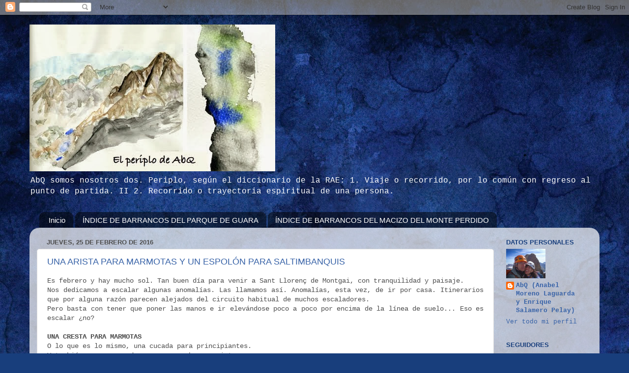

--- FILE ---
content_type: text/html; charset=UTF-8
request_url: https://periploabq.blogspot.com/2016/02/
body_size: 16430
content:
<!DOCTYPE html>
<html class='v2' dir='ltr' lang='es'>
<head>
<link href='https://www.blogger.com/static/v1/widgets/335934321-css_bundle_v2.css' rel='stylesheet' type='text/css'/>
<meta content='width=1100' name='viewport'/>
<meta content='text/html; charset=UTF-8' http-equiv='Content-Type'/>
<meta content='blogger' name='generator'/>
<link href='https://periploabq.blogspot.com/favicon.ico' rel='icon' type='image/x-icon'/>
<link href='http://periploabq.blogspot.com/2016/02/' rel='canonical'/>
<link rel="alternate" type="application/atom+xml" title="El periplo de AbQ - Atom" href="https://periploabq.blogspot.com/feeds/posts/default" />
<link rel="alternate" type="application/rss+xml" title="El periplo de AbQ - RSS" href="https://periploabq.blogspot.com/feeds/posts/default?alt=rss" />
<link rel="service.post" type="application/atom+xml" title="El periplo de AbQ - Atom" href="https://www.blogger.com/feeds/1781543091667179269/posts/default" />
<!--Can't find substitution for tag [blog.ieCssRetrofitLinks]-->
<meta content='http://periploabq.blogspot.com/2016/02/' property='og:url'/>
<meta content='El periplo de AbQ' property='og:title'/>
<meta content='AbQ somos nosotros dos.
Periplo, según el diccionario de la RAE: 1. Viaje o recorrido, por lo común con regreso al punto de partida. II 2. Recorrido o trayectoria espiritual de una persona.' property='og:description'/>
<title>El periplo de AbQ: febrero 2016</title>
<style id='page-skin-1' type='text/css'><!--
/*-----------------------------------------------
Blogger Template Style
Name:     Picture Window
Designer: Blogger
URL:      www.blogger.com
----------------------------------------------- */
/* Content
----------------------------------------------- */
body {
font: normal normal 14px 'Courier New', Courier, FreeMono, monospace;
color: #4d4d4d;
background: #183e7c url(//themes.googleusercontent.com/image?id=1n-1zS96-Ky5OBW0CXH1sKdtv7YmhcV6EFLcfpnKm08rd8JfsoDYfVVVeEhsTwRDRQv0h) repeat fixed top center /* Credit: mammuth (http://www.istockphoto.com/googleimages.php?id=8307896&platform=blogger) */;
}
html body .region-inner {
min-width: 0;
max-width: 100%;
width: auto;
}
.content-outer {
font-size: 90%;
}
a:link {
text-decoration:none;
color: #3762a7;
}
a:visited {
text-decoration:none;
color: #6c91ce;
}
a:hover {
text-decoration:underline;
color: #3c96ff;
}
.content-outer {
background: transparent none repeat scroll top left;
-moz-border-radius: 0;
-webkit-border-radius: 0;
-goog-ms-border-radius: 0;
border-radius: 0;
-moz-box-shadow: 0 0 0 rgba(0, 0, 0, .15);
-webkit-box-shadow: 0 0 0 rgba(0, 0, 0, .15);
-goog-ms-box-shadow: 0 0 0 rgba(0, 0, 0, .15);
box-shadow: 0 0 0 rgba(0, 0, 0, .15);
margin: 20px auto;
}
.content-inner {
padding: 0;
}
/* Header
----------------------------------------------- */
.header-outer {
background: transparent none repeat-x scroll top left;
_background-image: none;
color: #ffffff;
-moz-border-radius: 0;
-webkit-border-radius: 0;
-goog-ms-border-radius: 0;
border-radius: 0;
}
.Header img, .Header #header-inner {
-moz-border-radius: 0;
-webkit-border-radius: 0;
-goog-ms-border-radius: 0;
border-radius: 0;
}
.header-inner .Header .titlewrapper,
.header-inner .Header .descriptionwrapper {
padding-left: 0;
padding-right: 0;
}
.Header h1 {
font: normal normal 36px Arial, Tahoma, Helvetica, FreeSans, sans-serif;
text-shadow: 1px 1px 3px rgba(0, 0, 0, 0.3);
}
.Header h1 a {
color: #ffffff;
}
.Header .description {
font-size: 130%;
}
/* Tabs
----------------------------------------------- */
.tabs-inner {
margin: .5em 20px 0;
padding: 0;
}
.tabs-inner .section {
margin: 0;
}
.tabs-inner .widget ul {
padding: 0;
background: transparent none repeat scroll bottom;
-moz-border-radius: 0;
-webkit-border-radius: 0;
-goog-ms-border-radius: 0;
border-radius: 0;
}
.tabs-inner .widget li {
border: none;
}
.tabs-inner .widget li a {
display: inline-block;
padding: .5em 1em;
margin-right: .25em;
color: #ffffff;
font: normal normal 15px Arial, Tahoma, Helvetica, FreeSans, sans-serif;
-moz-border-radius: 10px 10px 0 0;
-webkit-border-top-left-radius: 10px;
-webkit-border-top-right-radius: 10px;
-goog-ms-border-radius: 10px 10px 0 0;
border-radius: 10px 10px 0 0;
background: transparent url(https://resources.blogblog.com/blogblog/data/1kt/transparent/black50.png) repeat scroll top left;
border-right: 1px solid transparent;
}
.tabs-inner .widget li:first-child a {
padding-left: 1.25em;
-moz-border-radius-topleft: 10px;
-moz-border-radius-bottomleft: 0;
-webkit-border-top-left-radius: 10px;
-webkit-border-bottom-left-radius: 0;
-goog-ms-border-top-left-radius: 10px;
-goog-ms-border-bottom-left-radius: 0;
border-top-left-radius: 10px;
border-bottom-left-radius: 0;
}
.tabs-inner .widget li.selected a,
.tabs-inner .widget li a:hover {
position: relative;
z-index: 1;
background: transparent url(https://resources.blogblog.com/blogblog/data/1kt/transparent/white80.png) repeat scroll bottom;
color: #3762a7;
-moz-box-shadow: 0 0 3px rgba(0, 0, 0, .15);
-webkit-box-shadow: 0 0 3px rgba(0, 0, 0, .15);
-goog-ms-box-shadow: 0 0 3px rgba(0, 0, 0, .15);
box-shadow: 0 0 3px rgba(0, 0, 0, .15);
}
/* Headings
----------------------------------------------- */
h2 {
font: bold normal 13px Arial, Tahoma, Helvetica, FreeSans, sans-serif;
text-transform: uppercase;
color: #183e7c;
margin: .5em 0;
}
/* Main
----------------------------------------------- */
.main-outer {
background: transparent url(https://resources.blogblog.com/blogblog/data/1kt/transparent/white80.png) repeat scroll top left;
-moz-border-radius: 20px 20px 0 0;
-webkit-border-top-left-radius: 20px;
-webkit-border-top-right-radius: 20px;
-webkit-border-bottom-left-radius: 0;
-webkit-border-bottom-right-radius: 0;
-goog-ms-border-radius: 20px 20px 0 0;
border-radius: 20px 20px 0 0;
-moz-box-shadow: 0 1px 3px rgba(0, 0, 0, .15);
-webkit-box-shadow: 0 1px 3px rgba(0, 0, 0, .15);
-goog-ms-box-shadow: 0 1px 3px rgba(0, 0, 0, .15);
box-shadow: 0 1px 3px rgba(0, 0, 0, .15);
}
.main-inner {
padding: 15px 20px 20px;
}
.main-inner .column-center-inner {
padding: 0 0;
}
.main-inner .column-left-inner {
padding-left: 0;
}
.main-inner .column-right-inner {
padding-right: 0;
}
/* Posts
----------------------------------------------- */
h3.post-title {
margin: 0;
font: normal normal 18px Arial, Tahoma, Helvetica, FreeSans, sans-serif;
}
.comments h4 {
margin: 1em 0 0;
font: normal normal 18px Arial, Tahoma, Helvetica, FreeSans, sans-serif;
}
.date-header span {
color: #4d4d4d;
}
.post-outer {
background-color: #ffffff;
border: solid 1px #dfdfdf;
-moz-border-radius: 5px;
-webkit-border-radius: 5px;
border-radius: 5px;
-goog-ms-border-radius: 5px;
padding: 15px 20px;
margin: 0 -20px 20px;
}
.post-body {
line-height: 1.4;
font-size: 110%;
position: relative;
}
.post-header {
margin: 0 0 1.5em;
color: #9d9d9d;
line-height: 1.6;
}
.post-footer {
margin: .5em 0 0;
color: #9d9d9d;
line-height: 1.6;
}
#blog-pager {
font-size: 140%
}
#comments .comment-author {
padding-top: 1.5em;
border-top: dashed 1px #ccc;
border-top: dashed 1px rgba(128, 128, 128, .5);
background-position: 0 1.5em;
}
#comments .comment-author:first-child {
padding-top: 0;
border-top: none;
}
.avatar-image-container {
margin: .2em 0 0;
}
/* Comments
----------------------------------------------- */
.comments .comments-content .icon.blog-author {
background-repeat: no-repeat;
background-image: url([data-uri]);
}
.comments .comments-content .loadmore a {
border-top: 1px solid #3c96ff;
border-bottom: 1px solid #3c96ff;
}
.comments .continue {
border-top: 2px solid #3c96ff;
}
/* Widgets
----------------------------------------------- */
.widget ul, .widget #ArchiveList ul.flat {
padding: 0;
list-style: none;
}
.widget ul li, .widget #ArchiveList ul.flat li {
border-top: dashed 1px #ccc;
border-top: dashed 1px rgba(128, 128, 128, .5);
}
.widget ul li:first-child, .widget #ArchiveList ul.flat li:first-child {
border-top: none;
}
.widget .post-body ul {
list-style: disc;
}
.widget .post-body ul li {
border: none;
}
/* Footer
----------------------------------------------- */
.footer-outer {
color:#cecece;
background: transparent url(https://resources.blogblog.com/blogblog/data/1kt/transparent/black50.png) repeat scroll top left;
-moz-border-radius: 0 0 20px 20px;
-webkit-border-top-left-radius: 0;
-webkit-border-top-right-radius: 0;
-webkit-border-bottom-left-radius: 20px;
-webkit-border-bottom-right-radius: 20px;
-goog-ms-border-radius: 0 0 20px 20px;
border-radius: 0 0 20px 20px;
-moz-box-shadow: 0 1px 3px rgba(0, 0, 0, .15);
-webkit-box-shadow: 0 1px 3px rgba(0, 0, 0, .15);
-goog-ms-box-shadow: 0 1px 3px rgba(0, 0, 0, .15);
box-shadow: 0 1px 3px rgba(0, 0, 0, .15);
}
.footer-inner {
padding: 10px 20px 20px;
}
.footer-outer a {
color: #9dc4ee;
}
.footer-outer a:visited {
color: #7da0ee;
}
.footer-outer a:hover {
color: #3c96ff;
}
.footer-outer .widget h2 {
color: #adadad;
}
/* Mobile
----------------------------------------------- */
html body.mobile {
height: auto;
}
html body.mobile {
min-height: 480px;
background-size: 100% auto;
}
.mobile .body-fauxcolumn-outer {
background: transparent none repeat scroll top left;
}
html .mobile .mobile-date-outer, html .mobile .blog-pager {
border-bottom: none;
background: transparent url(https://resources.blogblog.com/blogblog/data/1kt/transparent/white80.png) repeat scroll top left;
margin-bottom: 10px;
}
.mobile .date-outer {
background: transparent url(https://resources.blogblog.com/blogblog/data/1kt/transparent/white80.png) repeat scroll top left;
}
.mobile .header-outer, .mobile .main-outer,
.mobile .post-outer, .mobile .footer-outer {
-moz-border-radius: 0;
-webkit-border-radius: 0;
-goog-ms-border-radius: 0;
border-radius: 0;
}
.mobile .content-outer,
.mobile .main-outer,
.mobile .post-outer {
background: inherit;
border: none;
}
.mobile .content-outer {
font-size: 100%;
}
.mobile-link-button {
background-color: #3762a7;
}
.mobile-link-button a:link, .mobile-link-button a:visited {
color: #ffffff;
}
.mobile-index-contents {
color: #4d4d4d;
}
.mobile .tabs-inner .PageList .widget-content {
background: transparent url(https://resources.blogblog.com/blogblog/data/1kt/transparent/white80.png) repeat scroll bottom;
color: #3762a7;
}
.mobile .tabs-inner .PageList .widget-content .pagelist-arrow {
border-left: 1px solid transparent;
}

--></style>
<style id='template-skin-1' type='text/css'><!--
body {
min-width: 1160px;
}
.content-outer, .content-fauxcolumn-outer, .region-inner {
min-width: 1160px;
max-width: 1160px;
_width: 1160px;
}
.main-inner .columns {
padding-left: 0px;
padding-right: 200px;
}
.main-inner .fauxcolumn-center-outer {
left: 0px;
right: 200px;
/* IE6 does not respect left and right together */
_width: expression(this.parentNode.offsetWidth -
parseInt("0px") -
parseInt("200px") + 'px');
}
.main-inner .fauxcolumn-left-outer {
width: 0px;
}
.main-inner .fauxcolumn-right-outer {
width: 200px;
}
.main-inner .column-left-outer {
width: 0px;
right: 100%;
margin-left: -0px;
}
.main-inner .column-right-outer {
width: 200px;
margin-right: -200px;
}
#layout {
min-width: 0;
}
#layout .content-outer {
min-width: 0;
width: 800px;
}
#layout .region-inner {
min-width: 0;
width: auto;
}
body#layout div.add_widget {
padding: 8px;
}
body#layout div.add_widget a {
margin-left: 32px;
}
--></style>
<style>
    body {background-image:url(\/\/themes.googleusercontent.com\/image?id=1n-1zS96-Ky5OBW0CXH1sKdtv7YmhcV6EFLcfpnKm08rd8JfsoDYfVVVeEhsTwRDRQv0h);}
    
@media (max-width: 200px) { body {background-image:url(\/\/themes.googleusercontent.com\/image?id=1n-1zS96-Ky5OBW0CXH1sKdtv7YmhcV6EFLcfpnKm08rd8JfsoDYfVVVeEhsTwRDRQv0h&options=w200);}}
@media (max-width: 400px) and (min-width: 201px) { body {background-image:url(\/\/themes.googleusercontent.com\/image?id=1n-1zS96-Ky5OBW0CXH1sKdtv7YmhcV6EFLcfpnKm08rd8JfsoDYfVVVeEhsTwRDRQv0h&options=w400);}}
@media (max-width: 800px) and (min-width: 401px) { body {background-image:url(\/\/themes.googleusercontent.com\/image?id=1n-1zS96-Ky5OBW0CXH1sKdtv7YmhcV6EFLcfpnKm08rd8JfsoDYfVVVeEhsTwRDRQv0h&options=w800);}}
@media (max-width: 1200px) and (min-width: 801px) { body {background-image:url(\/\/themes.googleusercontent.com\/image?id=1n-1zS96-Ky5OBW0CXH1sKdtv7YmhcV6EFLcfpnKm08rd8JfsoDYfVVVeEhsTwRDRQv0h&options=w1200);}}
/* Last tag covers anything over one higher than the previous max-size cap. */
@media (min-width: 1201px) { body {background-image:url(\/\/themes.googleusercontent.com\/image?id=1n-1zS96-Ky5OBW0CXH1sKdtv7YmhcV6EFLcfpnKm08rd8JfsoDYfVVVeEhsTwRDRQv0h&options=w1600);}}
  </style>
<link href='https://www.blogger.com/dyn-css/authorization.css?targetBlogID=1781543091667179269&amp;zx=5be2b0c7-18a1-474d-b16d-ed646976d6a5' media='none' onload='if(media!=&#39;all&#39;)media=&#39;all&#39;' rel='stylesheet'/><noscript><link href='https://www.blogger.com/dyn-css/authorization.css?targetBlogID=1781543091667179269&amp;zx=5be2b0c7-18a1-474d-b16d-ed646976d6a5' rel='stylesheet'/></noscript>
<meta name='google-adsense-platform-account' content='ca-host-pub-1556223355139109'/>
<meta name='google-adsense-platform-domain' content='blogspot.com'/>

</head>
<body class='loading variant-open'>
<div class='navbar section' id='navbar' name='Barra de navegación'><div class='widget Navbar' data-version='1' id='Navbar1'><script type="text/javascript">
    function setAttributeOnload(object, attribute, val) {
      if(window.addEventListener) {
        window.addEventListener('load',
          function(){ object[attribute] = val; }, false);
      } else {
        window.attachEvent('onload', function(){ object[attribute] = val; });
      }
    }
  </script>
<div id="navbar-iframe-container"></div>
<script type="text/javascript" src="https://apis.google.com/js/platform.js"></script>
<script type="text/javascript">
      gapi.load("gapi.iframes:gapi.iframes.style.bubble", function() {
        if (gapi.iframes && gapi.iframes.getContext) {
          gapi.iframes.getContext().openChild({
              url: 'https://www.blogger.com/navbar/1781543091667179269?origin\x3dhttps://periploabq.blogspot.com',
              where: document.getElementById("navbar-iframe-container"),
              id: "navbar-iframe"
          });
        }
      });
    </script><script type="text/javascript">
(function() {
var script = document.createElement('script');
script.type = 'text/javascript';
script.src = '//pagead2.googlesyndication.com/pagead/js/google_top_exp.js';
var head = document.getElementsByTagName('head')[0];
if (head) {
head.appendChild(script);
}})();
</script>
</div></div>
<div class='body-fauxcolumns'>
<div class='fauxcolumn-outer body-fauxcolumn-outer'>
<div class='cap-top'>
<div class='cap-left'></div>
<div class='cap-right'></div>
</div>
<div class='fauxborder-left'>
<div class='fauxborder-right'></div>
<div class='fauxcolumn-inner'>
</div>
</div>
<div class='cap-bottom'>
<div class='cap-left'></div>
<div class='cap-right'></div>
</div>
</div>
</div>
<div class='content'>
<div class='content-fauxcolumns'>
<div class='fauxcolumn-outer content-fauxcolumn-outer'>
<div class='cap-top'>
<div class='cap-left'></div>
<div class='cap-right'></div>
</div>
<div class='fauxborder-left'>
<div class='fauxborder-right'></div>
<div class='fauxcolumn-inner'>
</div>
</div>
<div class='cap-bottom'>
<div class='cap-left'></div>
<div class='cap-right'></div>
</div>
</div>
</div>
<div class='content-outer'>
<div class='content-cap-top cap-top'>
<div class='cap-left'></div>
<div class='cap-right'></div>
</div>
<div class='fauxborder-left content-fauxborder-left'>
<div class='fauxborder-right content-fauxborder-right'></div>
<div class='content-inner'>
<header>
<div class='header-outer'>
<div class='header-cap-top cap-top'>
<div class='cap-left'></div>
<div class='cap-right'></div>
</div>
<div class='fauxborder-left header-fauxborder-left'>
<div class='fauxborder-right header-fauxborder-right'></div>
<div class='region-inner header-inner'>
<div class='header section' id='header' name='Cabecera'><div class='widget Header' data-version='1' id='Header1'>
<div id='header-inner'>
<a href='https://periploabq.blogspot.com/' style='display: block'>
<img alt='El periplo de AbQ' height='299px; ' id='Header1_headerimg' src='https://blogger.googleusercontent.com/img/b/R29vZ2xl/AVvXsEg9nxjut4mYq56oVF30Cs3nzFKGZjvh0barvD7voAJQqZb7H-gfTK4tpybBSKMqR7A2usB3LD9m181Deg5MXzxFqOKBpzmuZhMKDxhWHXsFHGIpOydu3NHis38ubsuW1W5wRYQLirtkzSE/s500/Portada+AbQ+def.jpg' style='display: block' width='500px; '/>
</a>
<div class='descriptionwrapper'>
<p class='description'><span>AbQ somos nosotros dos.
Periplo, según el diccionario de la RAE: 1. Viaje o recorrido, por lo común con regreso al punto de partida. II 2. Recorrido o trayectoria espiritual de una persona.</span></p>
</div>
</div>
</div></div>
</div>
</div>
<div class='header-cap-bottom cap-bottom'>
<div class='cap-left'></div>
<div class='cap-right'></div>
</div>
</div>
</header>
<div class='tabs-outer'>
<div class='tabs-cap-top cap-top'>
<div class='cap-left'></div>
<div class='cap-right'></div>
</div>
<div class='fauxborder-left tabs-fauxborder-left'>
<div class='fauxborder-right tabs-fauxborder-right'></div>
<div class='region-inner tabs-inner'>
<div class='tabs section' id='crosscol' name='Multicolumnas'><div class='widget PageList' data-version='1' id='PageList1'>
<h2>Páginas</h2>
<div class='widget-content'>
<ul>
<li>
<a href='http://periploabq.blogspot.com/'>Inicio</a>
</li>
<li>
<a href='https://periploabq.blogspot.com/p/indice-de-barrancos-del-parque-de-guara.html'>ÍNDICE DE BARRANCOS DEL PARQUE DE GUARA</a>
</li>
<li>
<a href='https://periploabq.blogspot.com/p/indice-de-barrancos-del-macizo-del.html'>ÍNDICE DE BARRANCOS DEL MACIZO DEL MONTE PERDIDO</a>
</li>
</ul>
<div class='clear'></div>
</div>
</div></div>
<div class='tabs no-items section' id='crosscol-overflow' name='Cross-Column 2'></div>
</div>
</div>
<div class='tabs-cap-bottom cap-bottom'>
<div class='cap-left'></div>
<div class='cap-right'></div>
</div>
</div>
<div class='main-outer'>
<div class='main-cap-top cap-top'>
<div class='cap-left'></div>
<div class='cap-right'></div>
</div>
<div class='fauxborder-left main-fauxborder-left'>
<div class='fauxborder-right main-fauxborder-right'></div>
<div class='region-inner main-inner'>
<div class='columns fauxcolumns'>
<div class='fauxcolumn-outer fauxcolumn-center-outer'>
<div class='cap-top'>
<div class='cap-left'></div>
<div class='cap-right'></div>
</div>
<div class='fauxborder-left'>
<div class='fauxborder-right'></div>
<div class='fauxcolumn-inner'>
</div>
</div>
<div class='cap-bottom'>
<div class='cap-left'></div>
<div class='cap-right'></div>
</div>
</div>
<div class='fauxcolumn-outer fauxcolumn-left-outer'>
<div class='cap-top'>
<div class='cap-left'></div>
<div class='cap-right'></div>
</div>
<div class='fauxborder-left'>
<div class='fauxborder-right'></div>
<div class='fauxcolumn-inner'>
</div>
</div>
<div class='cap-bottom'>
<div class='cap-left'></div>
<div class='cap-right'></div>
</div>
</div>
<div class='fauxcolumn-outer fauxcolumn-right-outer'>
<div class='cap-top'>
<div class='cap-left'></div>
<div class='cap-right'></div>
</div>
<div class='fauxborder-left'>
<div class='fauxborder-right'></div>
<div class='fauxcolumn-inner'>
</div>
</div>
<div class='cap-bottom'>
<div class='cap-left'></div>
<div class='cap-right'></div>
</div>
</div>
<!-- corrects IE6 width calculation -->
<div class='columns-inner'>
<div class='column-center-outer'>
<div class='column-center-inner'>
<div class='main section' id='main' name='Principal'><div class='widget Blog' data-version='1' id='Blog1'>
<div class='blog-posts hfeed'>

          <div class="date-outer">
        
<h2 class='date-header'><span>jueves, 25 de febrero de 2016</span></h2>

          <div class="date-posts">
        
<div class='post-outer'>
<div class='post hentry uncustomized-post-template' itemprop='blogPost' itemscope='itemscope' itemtype='http://schema.org/BlogPosting'>
<meta content='https://blogger.googleusercontent.com/img/b/R29vZ2xl/AVvXsEiY1Uj38YsWQiV9XBZ99CWDqWJa7_pso8vGw7RBKH3ajWz8D_H-6URC-ajQ7bq-eRQjW_D8-fadbJfsa_QL1d5_GUv151nQyZOpYH_Oe5kB2qduHAmJ3lgWdNmQzJTuqHtIejGuuHm_j2E/s640/PAN+160221-4+copia.jpg' itemprop='image_url'/>
<meta content='1781543091667179269' itemprop='blogId'/>
<meta content='5524041837454941930' itemprop='postId'/>
<a name='5524041837454941930'></a>
<h3 class='post-title entry-title' itemprop='name'>
<a href='https://periploabq.blogspot.com/2016/02/una-arista-para-marmotas-y-un-espolon.html'>UNA ARISTA PARA MARMOTAS Y UN ESPOLÓN PARA SALTIMBANQUIS</a>
</h3>
<div class='post-header'>
<div class='post-header-line-1'></div>
</div>
<div class='post-body entry-content' id='post-body-5524041837454941930' itemprop='description articleBody'>
<div style="text-align: justify;">
<span class="Apple-style-span" style="font-family: &quot;courier new&quot; , &quot;courier&quot; , monospace;">Es febrero y hay mucho sol. Tan buen día para venir a Sant Llorenç de Montgai, con tranquilidad y paisaje.</span><br />
<span class="Apple-style-span" style="font-family: &quot;courier new&quot; , &quot;courier&quot; , monospace;">Nos dedicamos a escalar algunas anomalías. Las llamamos así. Anomalías, esta vez, de ir por casa. Itinerarios que por alguna razón parecen alejados del circuito habitual de muchos escaladores.</span><br />
<span class="Apple-style-span" style="font-family: &quot;courier new&quot; , &quot;courier&quot; , monospace;">Pero basta con tener que poner las manos e ir elevándose poco a poco por encima de la línea de suelo... Eso es escalar &#191;no?</span></div>
<div style="text-align: justify;">
<span class="Apple-style-span" style="font-family: &quot;courier new&quot; , &quot;courier&quot; , monospace;"><br /></span></div>
<div style="text-align: justify;">
<span class="Apple-style-span" style="font-family: &quot;courier new&quot; , &quot;courier&quot; , monospace;"><b>UNA CRESTA PARA MARMOTAS</b></span></div>
<div style="text-align: justify;">
<span class="Apple-style-span" style="font-family: &quot;courier new&quot; , &quot;courier&quot; , monospace;">O lo que es lo mismo, una cucada para principiantes.</span></div>
<div style="text-align: justify;">
<span class="Apple-style-span" style="font-family: &quot;courier new&quot; , &quot;courier&quot; , monospace;">Y también una manera de empezar con buenas vistas.</span></div>
<div style="text-align: justify;">
<span class="Apple-style-span" style="font-family: &quot;courier new&quot; , &quot;courier&quot; , monospace;"><br /></span></div>
<div class="separator" style="clear: both; text-align: center;">
<a href="https://blogger.googleusercontent.com/img/b/R29vZ2xl/AVvXsEiY1Uj38YsWQiV9XBZ99CWDqWJa7_pso8vGw7RBKH3ajWz8D_H-6URC-ajQ7bq-eRQjW_D8-fadbJfsa_QL1d5_GUv151nQyZOpYH_Oe5kB2qduHAmJ3lgWdNmQzJTuqHtIejGuuHm_j2E/s1600/PAN+160221-4+copia.jpg" imageanchor="1" style="margin-left: 1em; margin-right: 1em;"><img border="0" height="194" src="https://blogger.googleusercontent.com/img/b/R29vZ2xl/AVvXsEiY1Uj38YsWQiV9XBZ99CWDqWJa7_pso8vGw7RBKH3ajWz8D_H-6URC-ajQ7bq-eRQjW_D8-fadbJfsa_QL1d5_GUv151nQyZOpYH_Oe5kB2qduHAmJ3lgWdNmQzJTuqHtIejGuuHm_j2E/s640/PAN+160221-4+copia.jpg" width="640" /></a></div>
<div style="text-align: justify;">
<span class="Apple-style-span" style="font-family: &quot;courier new&quot; , &quot;courier&quot; , monospace;"><br /></span></div>
<div style="text-align: justify;">
<span class="Apple-style-span" style="font-family: &quot;courier new&quot; , &quot;courier&quot; , monospace;">Se trata de la <b>arista de l'Abellerol</b>.</span></div>
<div style="text-align: justify;">
<span class="Apple-style-span" style="font-family: &quot;courier new&quot; , &quot;courier&quot; , monospace;">Muy modesta, corta y fácil.</span></div>
<div style="text-align: justify;">
<span class="Apple-style-span" style="font-family: &quot;courier new&quot; , &quot;courier&quot; , monospace;"><br /></span></div>
<div class="separator" style="clear: both; text-align: center;">
<a href="https://blogger.googleusercontent.com/img/b/R29vZ2xl/AVvXsEikBA2yMnTaBOC3xLtNBHpg0BtsyQ7-6WnxB7h8HmodBcrQnp7EdS-3GCtf2oUkGO2Wj2THEJ_rWElONFfmbO5bR7plXe_642SHIZWGjvGx3l5xnJlRB9xwslEv3x3IOT8lGLZ_z0kFYtk/s1600/PAN+160221-3+copia.jpg" imageanchor="1" style="margin-left: 1em; margin-right: 1em;"><img border="0" height="320" src="https://blogger.googleusercontent.com/img/b/R29vZ2xl/AVvXsEikBA2yMnTaBOC3xLtNBHpg0BtsyQ7-6WnxB7h8HmodBcrQnp7EdS-3GCtf2oUkGO2Wj2THEJ_rWElONFfmbO5bR7plXe_642SHIZWGjvGx3l5xnJlRB9xwslEv3x3IOT8lGLZ_z0kFYtk/s320/PAN+160221-3+copia.jpg" width="142" /></a><a href="https://blogger.googleusercontent.com/img/b/R29vZ2xl/AVvXsEhmxfsbxKBjv2C4KfDVZYInH6MGxCEd54-bVMkjk2ra1OJtmDYAEhwI0mWgP4urOqrUTWqDuIVmzfuGk4HlqXn8yFvw6Hp80tEkVqRDP-he46uuWU4GjjnJ4xsNrl23iyMYJGkF3N1QWso/s1600/Abellerol004.jpg" imageanchor="1" style="margin-left: 1em; margin-right: 1em;"><img border="0" height="163" src="https://blogger.googleusercontent.com/img/b/R29vZ2xl/AVvXsEhmxfsbxKBjv2C4KfDVZYInH6MGxCEd54-bVMkjk2ra1OJtmDYAEhwI0mWgP4urOqrUTWqDuIVmzfuGk4HlqXn8yFvw6Hp80tEkVqRDP-he46uuWU4GjjnJ4xsNrl23iyMYJGkF3N1QWso/s320/Abellerol004.jpg" width="320" /></a><a href="https://blogger.googleusercontent.com/img/b/R29vZ2xl/AVvXsEjV2eaLyus4J-lObwPkTLOjNgLpiEM3j6lEggZM0GKDlGW7aiF9o2Jb-CEpOFDfTq9aSJPCvEEYsRJwLPrpDYLlhQ-1R2s4cuQGiO3JGldldomPU2PoN1t1vMu8FRc7L8IGjX9TEfQXrRY/s1600/P2211291+copia.jpg" imageanchor="1" style="margin-left: 1em; margin-right: 1em;"><img border="0" height="320" src="https://blogger.googleusercontent.com/img/b/R29vZ2xl/AVvXsEjV2eaLyus4J-lObwPkTLOjNgLpiEM3j6lEggZM0GKDlGW7aiF9o2Jb-CEpOFDfTq9aSJPCvEEYsRJwLPrpDYLlhQ-1R2s4cuQGiO3JGldldomPU2PoN1t1vMu8FRc7L8IGjX9TEfQXrRY/s320/P2211291+copia.jpg" width="240" /></a></div>
<div class="separator" style="clear: both; text-align: justify;">
<span class="Apple-style-span" style="font-family: &quot;courier new&quot; , &quot;courier&quot; , monospace;"><br /></span></div>
<div style="text-align: justify;">
<span class="Apple-style-span" style="font-family: &quot;courier new&quot; , &quot;courier&quot; , monospace;">Roca muy buena. Puentes de roca con cordinos roñosos &#191;tan poco se hace?</span><br />
<span class="Apple-style-span" style="font-family: &quot;courier new&quot; , &quot;courier&quot; , monospace;">Parte de lo bueno que tiene internet es la fácil posibilidad de dar a conocer lo pequeño o desapercibido. Esta aristita, que ya ha aparecido en alguna otra (escasa) ocasión, se beneficia de ello y, a su vez, todos aquellos que estimamos estas cosas de miniatura, casi de ámbito privado.</span></div>
<div style="text-align: justify;">
<span class="Apple-style-span" style="font-family: &quot;courier new&quot; , &quot;courier&quot; , monospace;"><br /></span></div>
<div style="text-align: justify;">
<span class="Apple-style-span" style="font-family: &quot;courier new&quot; , &quot;courier&quot; , monospace;"><b>UN ESPOLÓN PARA SALTIMBANQUIS</b></span></div>
<div style="text-align: justify;">
<span class="Apple-style-span" style="font-family: &quot;courier new&quot; , &quot;courier&quot; , monospace;">Sabíamos de <b>l'Agulleta de l'Os</b> a través de este libro:</span></div>
<div style="text-align: justify;">
<span class="Apple-style-span" style="font-family: &quot;courier new&quot; , &quot;courier&quot; , monospace;"><br /></span></div>
<div class="separator" style="clear: both; text-align: center;">
<a href="https://blogger.googleusercontent.com/img/b/R29vZ2xl/AVvXsEhHEm2l3rRYFg4ATiQ9ewlCH5oBVpg8njLjLnijSxJ7ssPu2Cjdi1FJN9EOonGXL8fLjsggwOL2VvzVQCLNlCCw_KP2yoH4tXBu92ELK-6VZVFJHgC6U-WIUhrQnbh3RemcdtVyGG0S9fY/s1600/ooo003.jpg" imageanchor="1" style="margin-left: 1em; margin-right: 1em;"><img border="0" height="200" src="https://blogger.googleusercontent.com/img/b/R29vZ2xl/AVvXsEhHEm2l3rRYFg4ATiQ9ewlCH5oBVpg8njLjLnijSxJ7ssPu2Cjdi1FJN9EOonGXL8fLjsggwOL2VvzVQCLNlCCw_KP2yoH4tXBu92ELK-6VZVFJHgC6U-WIUhrQnbh3RemcdtVyGG0S9fY/s200/ooo003.jpg" width="143" /></a><a href="https://blogger.googleusercontent.com/img/b/R29vZ2xl/AVvXsEiEc78i4keatQC83skvHX-a674ODxZ1aKil3DCUhpkjP6A1G5Jx_dELbRFS8QiTSXvHcRfI2QwOedb0cnFTEw6tl3D9Zi4l0pYnRp1KvRjObeptvIoZwd3ykpr1lB4H_5YZgHT2CFH73EA/s1600/uuu002.jpg" imageanchor="1" style="margin-left: 1em; margin-right: 1em;"><img border="0" height="197" src="https://blogger.googleusercontent.com/img/b/R29vZ2xl/AVvXsEiEc78i4keatQC83skvHX-a674ODxZ1aKil3DCUhpkjP6A1G5Jx_dELbRFS8QiTSXvHcRfI2QwOedb0cnFTEw6tl3D9Zi4l0pYnRp1KvRjObeptvIoZwd3ykpr1lB4H_5YZgHT2CFH73EA/s320/uuu002.jpg" width="320" /></a></div>
<div style="text-align: justify;">
<span class="Apple-style-span" style="font-family: &quot;courier new&quot; , &quot;courier&quot; , monospace;"><br /></span></div>
<div style="text-align: justify;">
<span class="Apple-style-span" style="font-family: &quot;courier new&quot; , &quot;courier&quot; , monospace;">Nos llamaba la atención lo escondida que está y su perfil. Y su "salto" final, claro.</span></div>
<div style="text-align: justify;">
<span class="Apple-style-span" style="font-family: &quot;courier new&quot; , &quot;courier&quot; , monospace;">Casi no había más información, pero nos bastó la que encontramos <a href="http://escaladaperatontos.blogspot.com.es/2015/03/love-climb-laguelleta-de-los.html">aquí</a> para decidirnos completamente.</span><br />
<span class="Apple-style-span" style="font-family: &quot;courier new&quot; , &quot;courier&quot; , monospace;"><br /></span>
<span class="Apple-style-span" style="font-family: &quot;courier new&quot; , &quot;courier&quot; , monospace;">Para alcanzar este monolito hay que escalar el simpático primer largo del Espolón Sur, variado y de buena roca:</span><br />
<span class="Apple-style-span" style="font-family: &quot;courier new&quot; , &quot;courier&quot; , monospace;"><br /></span>
<br />
<div class="separator" style="clear: both; text-align: center;">
<a href="https://blogger.googleusercontent.com/img/b/R29vZ2xl/AVvXsEjWDWfiSgW5ntn9n9yI5UPFhHI5tr9uHXc7iNLX-0nttx9abokXcOp0eszKLsddJZEsXpKIt5sTQqWW95FGLsmac07ixAF9c8RRLpsubiKKxc2MX-2EOdds-HbpjSUfsFXeZ89dmjgXaKA/s1600/PAN+160221-6+copia.jpg" imageanchor="1" style="margin-left: 1em; margin-right: 1em;"><img border="0" height="320" src="https://blogger.googleusercontent.com/img/b/R29vZ2xl/AVvXsEjWDWfiSgW5ntn9n9yI5UPFhHI5tr9uHXc7iNLX-0nttx9abokXcOp0eszKLsddJZEsXpKIt5sTQqWW95FGLsmac07ixAF9c8RRLpsubiKKxc2MX-2EOdds-HbpjSUfsFXeZ89dmjgXaKA/s320/PAN+160221-6+copia.jpg" width="181" /></a><a href="https://blogger.googleusercontent.com/img/b/R29vZ2xl/AVvXsEjzlzWrR_D1MpNUGGEN6_aQDPXeUEZFPPH5IZAmYosgSkSB36XF6TP-qMDoekNEozEdpX3qObiohgZ4VwatZGYE-Ha3HXHinuGbttroEfzHqbkhJKwolfBhnAn2lzaEcRdRfHhyUQiY0S8/s1600/Primer+largo.jpg" imageanchor="1" style="margin-left: 1em; margin-right: 1em;"><img border="0" height="320" src="https://blogger.googleusercontent.com/img/b/R29vZ2xl/AVvXsEjzlzWrR_D1MpNUGGEN6_aQDPXeUEZFPPH5IZAmYosgSkSB36XF6TP-qMDoekNEozEdpX3qObiohgZ4VwatZGYE-Ha3HXHinuGbttroEfzHqbkhJKwolfBhnAn2lzaEcRdRfHhyUQiY0S8/s320/Primer+largo.jpg" width="185" /></a></div>
<div style="text-align: center;">
<span class="Apple-style-span" style="font-family: &quot;courier new&quot; , &quot;courier&quot; , monospace;"><i>Llegando a la primera reunión tras la estrecha chimenea.</i></span></div>
<span class="Apple-style-span" style="font-family: &quot;courier new&quot; , &quot;courier&quot; , monospace;"><br /></span>
<span class="Apple-style-span" style="font-family: &quot;courier new&quot; , &quot;courier&quot; , monospace;">Ahora hay que subir poco más de 30 m por la "canal-jardín". En seguida aparece l'Agulleta de l'Os.</span><br />
<span class="Apple-style-span" style="font-family: &quot;courier new&quot; , &quot;courier&quot; , monospace;">Se escala directamente por el espolón buscando el mejor paso por su estrecho perfil, una delicia de largo:</span><br />
<span class="Apple-style-span" style="font-family: &quot;courier new&quot; , &quot;courier&quot; , monospace;"><br /></span>
<br />
<div class="separator" style="clear: both; text-align: center;">
<a href="https://blogger.googleusercontent.com/img/b/R29vZ2xl/AVvXsEho91OUykh534wX6CrWQ33BzaUUB9G79GLxlREcKshRDbzMMP8ziHcRPp0cywCUeJy-XUrSsCDfgnVPqZ2Hs-d09espg2LxPhbnkJRpFPEPKldVkkj_nbnPo6zxOzGR3aFiSr0xmPoi5do/s1600/P2211310+copia.jpg" imageanchor="1" style="margin-left: 1em; margin-right: 1em;"><img border="0" height="200" src="https://blogger.googleusercontent.com/img/b/R29vZ2xl/AVvXsEho91OUykh534wX6CrWQ33BzaUUB9G79GLxlREcKshRDbzMMP8ziHcRPp0cywCUeJy-XUrSsCDfgnVPqZ2Hs-d09espg2LxPhbnkJRpFPEPKldVkkj_nbnPo6zxOzGR3aFiSr0xmPoi5do/s200/P2211310+copia.jpg" width="150" /></a><a href="https://blogger.googleusercontent.com/img/b/R29vZ2xl/AVvXsEj4FCk3DnUlWP0NekQvR95-o68pW21iLlvtdKcB0STlIxltBX4V5NA0bRU7_SpVyfgCuWS-5vbgxPafPXPMBhwbWNyykjpjUJO9Wc0d9igmweim7_lIIrvXg4TOHDXAdTwkjPSzTzogRk8/s1600/Os+RESEN%25CC%2583A.jpg" imageanchor="1" style="margin-left: 1em; margin-right: 1em;"><img border="0" height="200" src="https://blogger.googleusercontent.com/img/b/R29vZ2xl/AVvXsEj4FCk3DnUlWP0NekQvR95-o68pW21iLlvtdKcB0STlIxltBX4V5NA0bRU7_SpVyfgCuWS-5vbgxPafPXPMBhwbWNyykjpjUJO9Wc0d9igmweim7_lIIrvXg4TOHDXAdTwkjPSzTzogRk8/s200/Os+RESEN%25CC%2583A.jpg" width="130" /></a><a href="https://blogger.googleusercontent.com/img/b/R29vZ2xl/AVvXsEgI70LMh4xyBNsybYL0xqpUtLh4MewMotFtfMD3uDIWHFHG0WFLJfkVnPBfIt1kTeCAIi1Kk-Iq4t9DNEMoNx0uKFko4LdwpdYtK31FhdNH3HnwJEFo9zV3ZEftmiVVtnpBRztrruGKcJE/s1600/PAN+160221-7+copia.jpg" imageanchor="1" style="margin-left: 1em; margin-right: 1em;"><img border="0" height="200" src="https://blogger.googleusercontent.com/img/b/R29vZ2xl/AVvXsEgI70LMh4xyBNsybYL0xqpUtLh4MewMotFtfMD3uDIWHFHG0WFLJfkVnPBfIt1kTeCAIi1Kk-Iq4t9DNEMoNx0uKFko4LdwpdYtK31FhdNH3HnwJEFo9zV3ZEftmiVVtnpBRztrruGKcJE/s200/PAN+160221-7+copia.jpg" width="107" /></a></div>
<div style="text-align: center;">
<span class="Apple-style-span" style="font-family: &quot;courier new&quot; , &quot;courier&quot; , monospace;"><i>Su roca es inmejorable, sólida y compacta, siempre con algún buen agarre y de esfuerzo mantenido.</i></span></div>
<div style="text-align: center;">
<span class="Apple-style-span" style="font-family: &quot;courier new&quot; , &quot;courier&quot; , monospace;"><i>Está equipada con parabolt y algún clavo, aunque también se puede colocar algún friend o bicoin si son de pequeño tamaño.</i></span></div>
<span class="Apple-style-span" style="font-family: &quot;courier new&quot; , &quot;courier&quot; , monospace;"><br /></span>
<span class="Apple-style-span" style="font-family: &quot;courier new&quot; , &quot;courier&quot; , monospace;">Y se alcanza la simpática cima:</span><br />
<span class="Apple-style-span" style="font-family: &quot;courier new&quot; , &quot;courier&quot; , monospace;"><br /></span>
<br />
<div class="separator" style="clear: both; text-align: center;">
<a href="https://blogger.googleusercontent.com/img/b/R29vZ2xl/AVvXsEhU2ETCuY6VZMwIVl1pmkThJ1m3sb44OcLH7V4wyjqWBmi4kpBKmI2YaoCTzq9Vkj_AS6_fsDVOVBXrvXqC1pZ53Nmt7rnKuhjhmUWN7XG5-xtnyZ_d-3cQFgPwkTu_FM1nER8XEfzoJ7A/s1600/P2211321+copia.jpg" imageanchor="1" style="margin-left: 1em; margin-right: 1em;"><img border="0" height="320" src="https://blogger.googleusercontent.com/img/b/R29vZ2xl/AVvXsEhU2ETCuY6VZMwIVl1pmkThJ1m3sb44OcLH7V4wyjqWBmi4kpBKmI2YaoCTzq9Vkj_AS6_fsDVOVBXrvXqC1pZ53Nmt7rnKuhjhmUWN7XG5-xtnyZ_d-3cQFgPwkTu_FM1nER8XEfzoJ7A/s320/P2211321+copia.jpg" width="240" /></a><a href="https://blogger.googleusercontent.com/img/b/R29vZ2xl/AVvXsEhDpuCN_cFD7gyzuJAR7dii3UFRFoDGg7ZTBXX0yCQQKP3emVtOmW_O2tNf09Ln-FtlUSgEhDcdIuIxqRTeDB9Z_B1HKmIG5fIrh8SKL4f3pnyOWeJrXS6kfcJ7JSeZwVmi34-eD8l3Pr4/s1600/Salto.jpg" imageanchor="1" style="margin-left: 1em; margin-right: 1em;"><img border="0" height="200" src="https://blogger.googleusercontent.com/img/b/R29vZ2xl/AVvXsEhDpuCN_cFD7gyzuJAR7dii3UFRFoDGg7ZTBXX0yCQQKP3emVtOmW_O2tNf09Ln-FtlUSgEhDcdIuIxqRTeDB9Z_B1HKmIG5fIrh8SKL4f3pnyOWeJrXS6kfcJ7JSeZwVmi34-eD8l3Pr4/s200/Salto.jpg" width="188" /></a></div>
<div style="text-align: center;">
<span class="Apple-style-span" style="font-family: &quot;courier new&quot; , &quot;courier&quot; , monospace;"><i>En estas imágenes ya se ve lo que aguarda a continuación: hay que saltar por encima de la brecha para alcanzar la pared de la peña y escalar después hasta la cresta cimera.</i></span></div>
<span class="Apple-style-span" style="font-family: &quot;courier new&quot; , &quot;courier&quot; , monospace;"><br /></span>
<span class="Apple-style-span" style="font-family: &quot;courier new&quot; , &quot;courier&quot; , monospace;">Ya solo queda la aristita final y la buena vista de lo subido:</span><br />
<span class="Apple-style-span" style="font-family: &quot;courier new&quot; , &quot;courier&quot; , monospace;"><br /></span>
<br />
<div class="separator" style="clear: both; text-align: center;">
<a href="https://blogger.googleusercontent.com/img/b/R29vZ2xl/AVvXsEgMlHCeG9VB6EhI881niQVPH_03UIeWDGmyZscMlYK9VfHsT2RZ4a_NVC1QvMnxOmkVtLr0uD8lu_5_By1Oo3KgWkRirV5-Zvfm_O-VlPvLNiDerW_oz3E2qwpt42kUUHMLqHOSPomVdrg/s1600/P2211325+copia.jpg" imageanchor="1" style="margin-left: 1em; margin-right: 1em;"><img border="0" height="150" src="https://blogger.googleusercontent.com/img/b/R29vZ2xl/AVvXsEgMlHCeG9VB6EhI881niQVPH_03UIeWDGmyZscMlYK9VfHsT2RZ4a_NVC1QvMnxOmkVtLr0uD8lu_5_By1Oo3KgWkRirV5-Zvfm_O-VlPvLNiDerW_oz3E2qwpt42kUUHMLqHOSPomVdrg/s200/P2211325+copia.jpg" width="200" /></a><a href="https://blogger.googleusercontent.com/img/b/R29vZ2xl/AVvXsEhrJAG_DQ7gHHIhMORmJDBAJTqRdbeLVV8foW7vFIwOIbL1NtmiXqxXsFuO3TQO1Uxn_tIwqQ-DJ-bl53d3a0RxCpXrcei0Nt9HHtFctsMyigaCM0Cv4S7WA3EZBNuKErZtjwUV2gNVqvc/s1600/Crestita.jpg" imageanchor="1" style="margin-left: 1em; margin-right: 1em;"><img border="0" height="120" src="https://blogger.googleusercontent.com/img/b/R29vZ2xl/AVvXsEhrJAG_DQ7gHHIhMORmJDBAJTqRdbeLVV8foW7vFIwOIbL1NtmiXqxXsFuO3TQO1Uxn_tIwqQ-DJ-bl53d3a0RxCpXrcei0Nt9HHtFctsMyigaCM0Cv4S7WA3EZBNuKErZtjwUV2gNVqvc/s200/Crestita.jpg" width="200" /></a></div>
<br />
<div class="separator" style="clear: both; text-align: center;">
<a href="https://blogger.googleusercontent.com/img/b/R29vZ2xl/AVvXsEhqZFx93IQ8f0A8qA2jlaTahJJhvO3kcjNdWn7TBe9a1NLWqeWEspAfVYndVwogo4VdSyAgNJK7C5XnqtnVq6TYM3HWkxJZFA9-TD1i_JqR4Je-xAI49oQWXlpIWVA1m3DlY2vab3_OswE/s1600/PAN+160221-9+copia.jpg" imageanchor="1" style="margin-left: 1em; margin-right: 1em;"><img border="0" height="272" src="https://blogger.googleusercontent.com/img/b/R29vZ2xl/AVvXsEhqZFx93IQ8f0A8qA2jlaTahJJhvO3kcjNdWn7TBe9a1NLWqeWEspAfVYndVwogo4VdSyAgNJK7C5XnqtnVq6TYM3HWkxJZFA9-TD1i_JqR4Je-xAI49oQWXlpIWVA1m3DlY2vab3_OswE/s640/PAN+160221-9+copia.jpg" width="640" /></a></div>
<div style="text-align: center;">
<span class="Apple-style-span" style="font-family: &quot;courier new&quot; , &quot;courier&quot; , monospace;"><i>L'Agulleta de l'Os y la brecha que se salta.</i></span></div>
<span class="Apple-style-span" style="font-family: &quot;courier new&quot; , &quot;courier&quot; , monospace;"><br /></span><span class="Apple-style-span" style="font-family: &quot;courier new&quot; , &quot;courier&quot; , monospace;"><b>ESCALADORES</b></span><br />
<span class="Apple-style-span" style="font-family: &quot;courier new&quot; , &quot;courier&quot; , monospace;">Hemos estado como siempre. A unos nos toca en el extremo de la cuerda. Otros calentitos en un bolsillo, con ganas de salir.</span><br />
<span class="Apple-style-span" style="font-family: &quot;courier new&quot; , &quot;courier&quot; , monospace;"><br /></span>
<br />
<div class="separator" style="clear: both; text-align: center;">
<a href="https://blogger.googleusercontent.com/img/b/R29vZ2xl/AVvXsEhCkDlhKJ4OiJhupFPoY2zPUr8eQzbxvpPFq23qj4LqrdElAds3ZF0CulbcpRGOyCscciEt2qN_n5SThJApKIL-IXDX4EHuCCvldkXzR0AM_NPKJEXMHzz3ziYMZpClNe0QWBVMiauPV6A/s1600/Ab+Montroig.jpg" imageanchor="1" style="margin-left: 1em; margin-right: 1em;"><img border="0" height="153" src="https://blogger.googleusercontent.com/img/b/R29vZ2xl/AVvXsEhCkDlhKJ4OiJhupFPoY2zPUr8eQzbxvpPFq23qj4LqrdElAds3ZF0CulbcpRGOyCscciEt2qN_n5SThJApKIL-IXDX4EHuCCvldkXzR0AM_NPKJEXMHzz3ziYMZpClNe0QWBVMiauPV6A/s640/Ab+Montroig.jpg" width="640" /></a></div>
<br />
<div class="separator" style="clear: both; text-align: center;">
<a href="https://blogger.googleusercontent.com/img/b/R29vZ2xl/AVvXsEiy9fMtHl2Y-d8tyaONc2DAlxnIULRh8nTv_qxR7I6nh5mXQmNG39D3GLZfze91O7shV9yv2AkYqMqFBV5jJ_qRC8PCYxLbzCX49tsQ9usoUxOoC0BkiuW5trQUqM7F_oF3zXwAAhBlASY/s1600/Nene+Os+BN.jpg" imageanchor="1" style="margin-left: 1em; margin-right: 1em;"><img border="0" height="102" src="https://blogger.googleusercontent.com/img/b/R29vZ2xl/AVvXsEiy9fMtHl2Y-d8tyaONc2DAlxnIULRh8nTv_qxR7I6nh5mXQmNG39D3GLZfze91O7shV9yv2AkYqMqFBV5jJ_qRC8PCYxLbzCX49tsQ9usoUxOoC0BkiuW5trQUqM7F_oF3zXwAAhBlASY/s400/Nene+Os+BN.jpg" width="400" /></a></div>
<br />
<div class="separator" style="clear: both; text-align: center;">
<a href="https://blogger.googleusercontent.com/img/b/R29vZ2xl/AVvXsEiKNqxG3RSyjqspXcxeek7EVodxc-UEzqMM3S_I20Ay47UQEEIzr6yZ425UEtB-Km7iywGwoGm6BDu13GDzxgq2kSPSXbtHC0Ljoz2SAN_k-c_ZVfjEiK-QbFKPBJWbstrOpAOYfBc46HQ/s1600/Marmos+os.jpg" imageanchor="1" style="margin-left: 1em; margin-right: 1em;"><img border="0" height="104" src="https://blogger.googleusercontent.com/img/b/R29vZ2xl/AVvXsEiKNqxG3RSyjqspXcxeek7EVodxc-UEzqMM3S_I20Ay47UQEEIzr6yZ425UEtB-Km7iywGwoGm6BDu13GDzxgq2kSPSXbtHC0Ljoz2SAN_k-c_ZVfjEiK-QbFKPBJWbstrOpAOYfBc46HQ/s320/Marmos+os.jpg" width="320" /></a></div>
<span class="Apple-style-span" style="font-family: &quot;courier new&quot; , &quot;courier&quot; , monospace;"><br /></span></div>
<div style='clear: both;'></div>
</div>
<div class='post-footer'>
<div class='post-footer-line post-footer-line-1'>
<span class='post-author vcard'>
Posted by
<span class='fn' itemprop='author' itemscope='itemscope' itemtype='http://schema.org/Person'>
<meta content='https://www.blogger.com/profile/16435959516916085184' itemprop='url'/>
<a class='g-profile' href='https://www.blogger.com/profile/16435959516916085184' rel='author' title='author profile'>
<span itemprop='name'>AbQ (Anabel Moreno Laguarda y Enrique Salamero Pelay)</span>
</a>
</span>
</span>
<span class='post-timestamp'>
at
<meta content='http://periploabq.blogspot.com/2016/02/una-arista-para-marmotas-y-un-espolon.html' itemprop='url'/>
<a class='timestamp-link' href='https://periploabq.blogspot.com/2016/02/una-arista-para-marmotas-y-un-espolon.html' rel='bookmark' title='permanent link'><abbr class='published' itemprop='datePublished' title='2016-02-25T16:56:00+01:00'>16:56</abbr></a>
</span>
<span class='post-comment-link'>
<a class='comment-link' href='https://periploabq.blogspot.com/2016/02/una-arista-para-marmotas-y-un-espolon.html#comment-form' onclick=''>
No hay comentarios:
  </a>
</span>
<span class='post-icons'>
</span>
<div class='post-share-buttons goog-inline-block'>
<a class='goog-inline-block share-button sb-email' href='https://www.blogger.com/share-post.g?blogID=1781543091667179269&postID=5524041837454941930&target=email' target='_blank' title='Enviar por correo electrónico'><span class='share-button-link-text'>Enviar por correo electrónico</span></a><a class='goog-inline-block share-button sb-blog' href='https://www.blogger.com/share-post.g?blogID=1781543091667179269&postID=5524041837454941930&target=blog' onclick='window.open(this.href, "_blank", "height=270,width=475"); return false;' target='_blank' title='Escribe un blog'><span class='share-button-link-text'>Escribe un blog</span></a><a class='goog-inline-block share-button sb-twitter' href='https://www.blogger.com/share-post.g?blogID=1781543091667179269&postID=5524041837454941930&target=twitter' target='_blank' title='Compartir en X'><span class='share-button-link-text'>Compartir en X</span></a><a class='goog-inline-block share-button sb-facebook' href='https://www.blogger.com/share-post.g?blogID=1781543091667179269&postID=5524041837454941930&target=facebook' onclick='window.open(this.href, "_blank", "height=430,width=640"); return false;' target='_blank' title='Compartir con Facebook'><span class='share-button-link-text'>Compartir con Facebook</span></a><a class='goog-inline-block share-button sb-pinterest' href='https://www.blogger.com/share-post.g?blogID=1781543091667179269&postID=5524041837454941930&target=pinterest' target='_blank' title='Compartir en Pinterest'><span class='share-button-link-text'>Compartir en Pinterest</span></a>
</div>
</div>
<div class='post-footer-line post-footer-line-2'>
<span class='post-labels'>
Labels:
<a href='https://periploabq.blogspot.com/search/label/A%20y%20ZZ' rel='tag'>A y ZZ</a>,
<a href='https://periploabq.blogspot.com/search/label/Trepar' rel='tag'>Trepar</a>,
<a href='https://periploabq.blogspot.com/search/label/Ver' rel='tag'>Ver</a>
</span>
</div>
<div class='post-footer-line post-footer-line-3'>
<span class='post-location'>
</span>
</div>
</div>
</div>
</div>

          </div></div>
        

          <div class="date-outer">
        
<h2 class='date-header'><span>lunes, 15 de febrero de 2016</span></h2>

          <div class="date-posts">
        
<div class='post-outer'>
<div class='post hentry uncustomized-post-template' itemprop='blogPost' itemscope='itemscope' itemtype='http://schema.org/BlogPosting'>
<meta content='https://blogger.googleusercontent.com/img/b/R29vZ2xl/AVvXsEgMHhLq_PyfWXceea_D5ySlvKrALe7tcpN81os-qBjZ8KK3gH24MoTAHAkBg-nA1e0E7yKXruNhpe8uoMwqU62rSfLICi1BvstQPMTi1XPswG5I1iHTEXRWaquiZir7uvlyD6TvjB2-lyA/s400/Burbuja.png' itemprop='image_url'/>
<meta content='1781543091667179269' itemprop='blogId'/>
<meta content='2379636389928034572' itemprop='postId'/>
<a name='2379636389928034572'></a>
<h3 class='post-title entry-title' itemprop='name'>
<a href='https://periploabq.blogspot.com/2016/02/burbuja.html'>BURBUJA</a>
</h3>
<div class='post-header'>
<div class='post-header-line-1'></div>
</div>
<div class='post-body entry-content' id='post-body-2379636389928034572' itemprop='description articleBody'>
<div style="text-align: justify;">
<span class="Apple-style-span" style="font-family: 'Courier New', Courier, monospace;">Por un instante aparece.</span></div>
<div style="text-align: justify;">
<span class="Apple-style-span" style="font-family: 'Courier New', Courier, monospace;">Puente (tendido), burbuja (protectora), campana (que llama).</span></div>
<div style="text-align: justify;">
<span class="Apple-style-span" style="font-family: 'Courier New', Courier, monospace;"><br /></span></div>
<div class="separator" style="clear: both; text-align: center;">
<a href="https://blogger.googleusercontent.com/img/b/R29vZ2xl/AVvXsEgMHhLq_PyfWXceea_D5ySlvKrALe7tcpN81os-qBjZ8KK3gH24MoTAHAkBg-nA1e0E7yKXruNhpe8uoMwqU62rSfLICi1BvstQPMTi1XPswG5I1iHTEXRWaquiZir7uvlyD6TvjB2-lyA/s1600/Burbuja.png" imageanchor="1" style="margin-left: 1em; margin-right: 1em;"><img border="0" height="223" src="https://blogger.googleusercontent.com/img/b/R29vZ2xl/AVvXsEgMHhLq_PyfWXceea_D5ySlvKrALe7tcpN81os-qBjZ8KK3gH24MoTAHAkBg-nA1e0E7yKXruNhpe8uoMwqU62rSfLICi1BvstQPMTi1XPswG5I1iHTEXRWaquiZir7uvlyD6TvjB2-lyA/s400/Burbuja.png" width="400" /></a></div>
<div style="text-align: justify;">
<span class="Apple-style-span" style="font-family: 'Courier New', Courier, monospace;"><br /></span></div>
<div style='clear: both;'></div>
</div>
<div class='post-footer'>
<div class='post-footer-line post-footer-line-1'>
<span class='post-author vcard'>
Posted by
<span class='fn' itemprop='author' itemscope='itemscope' itemtype='http://schema.org/Person'>
<meta content='https://www.blogger.com/profile/16435959516916085184' itemprop='url'/>
<a class='g-profile' href='https://www.blogger.com/profile/16435959516916085184' rel='author' title='author profile'>
<span itemprop='name'>AbQ (Anabel Moreno Laguarda y Enrique Salamero Pelay)</span>
</a>
</span>
</span>
<span class='post-timestamp'>
at
<meta content='http://periploabq.blogspot.com/2016/02/burbuja.html' itemprop='url'/>
<a class='timestamp-link' href='https://periploabq.blogspot.com/2016/02/burbuja.html' rel='bookmark' title='permanent link'><abbr class='published' itemprop='datePublished' title='2016-02-15T07:02:00+01:00'>7:02</abbr></a>
</span>
<span class='post-comment-link'>
<a class='comment-link' href='https://periploabq.blogspot.com/2016/02/burbuja.html#comment-form' onclick=''>
No hay comentarios:
  </a>
</span>
<span class='post-icons'>
</span>
<div class='post-share-buttons goog-inline-block'>
<a class='goog-inline-block share-button sb-email' href='https://www.blogger.com/share-post.g?blogID=1781543091667179269&postID=2379636389928034572&target=email' target='_blank' title='Enviar por correo electrónico'><span class='share-button-link-text'>Enviar por correo electrónico</span></a><a class='goog-inline-block share-button sb-blog' href='https://www.blogger.com/share-post.g?blogID=1781543091667179269&postID=2379636389928034572&target=blog' onclick='window.open(this.href, "_blank", "height=270,width=475"); return false;' target='_blank' title='Escribe un blog'><span class='share-button-link-text'>Escribe un blog</span></a><a class='goog-inline-block share-button sb-twitter' href='https://www.blogger.com/share-post.g?blogID=1781543091667179269&postID=2379636389928034572&target=twitter' target='_blank' title='Compartir en X'><span class='share-button-link-text'>Compartir en X</span></a><a class='goog-inline-block share-button sb-facebook' href='https://www.blogger.com/share-post.g?blogID=1781543091667179269&postID=2379636389928034572&target=facebook' onclick='window.open(this.href, "_blank", "height=430,width=640"); return false;' target='_blank' title='Compartir con Facebook'><span class='share-button-link-text'>Compartir con Facebook</span></a><a class='goog-inline-block share-button sb-pinterest' href='https://www.blogger.com/share-post.g?blogID=1781543091667179269&postID=2379636389928034572&target=pinterest' target='_blank' title='Compartir en Pinterest'><span class='share-button-link-text'>Compartir en Pinterest</span></a>
</div>
</div>
<div class='post-footer-line post-footer-line-2'>
<span class='post-labels'>
Labels:
<a href='https://periploabq.blogspot.com/search/label/Suceder' rel='tag'>Suceder</a>,
<a href='https://periploabq.blogspot.com/search/label/Ver' rel='tag'>Ver</a>
</span>
</div>
<div class='post-footer-line post-footer-line-3'>
<span class='post-location'>
</span>
</div>
</div>
</div>
</div>

        </div></div>
      
</div>
<div class='blog-pager' id='blog-pager'>
<span id='blog-pager-newer-link'>
<a class='blog-pager-newer-link' href='https://periploabq.blogspot.com/search?updated-max=2016-05-08T11:21:00%2B02:00&amp;max-results=7&amp;reverse-paginate=true' id='Blog1_blog-pager-newer-link' title='Entradas más recientes'>Entradas más recientes</a>
</span>
<span id='blog-pager-older-link'>
<a class='blog-pager-older-link' href='https://periploabq.blogspot.com/search?updated-max=2016-02-15T07:02:00%2B01:00&amp;max-results=7' id='Blog1_blog-pager-older-link' title='Entradas antiguas'>Entradas antiguas</a>
</span>
<a class='home-link' href='https://periploabq.blogspot.com/'>Inicio</a>
</div>
<div class='clear'></div>
<div class='blog-feeds'>
<div class='feed-links'>
Suscribirse a:
<a class='feed-link' href='https://periploabq.blogspot.com/feeds/posts/default' target='_blank' type='application/atom+xml'>Comentarios (Atom)</a>
</div>
</div>
</div></div>
</div>
</div>
<div class='column-left-outer'>
<div class='column-left-inner'>
<aside>
</aside>
</div>
</div>
<div class='column-right-outer'>
<div class='column-right-inner'>
<aside>
<div class='sidebar section' id='sidebar-right-1'><div class='widget Profile' data-version='1' id='Profile1'>
<h2>Datos personales</h2>
<div class='widget-content'>
<a href='https://www.blogger.com/profile/16435959516916085184'><img alt='Mi foto' class='profile-img' height='60' src='//blogger.googleusercontent.com/img/b/R29vZ2xl/AVvXsEgG9UeGE9O8y4RcJ9nteWG654ZcI9Vi__D0v_r0fn86zFU5J3bNVcZ5keMOmPPp6TGR2zs5IOxYsMaAErDmhHB4o87m4WDNKgOEAuYCGjzKUGAkSQo9h0SwPPVWFWQlbg/s220/AbQ.jpg' width='80'/></a>
<dl class='profile-datablock'>
<dt class='profile-data'>
<a class='profile-name-link g-profile' href='https://www.blogger.com/profile/16435959516916085184' rel='author' style='background-image: url(//www.blogger.com/img/logo-16.png);'>
AbQ (Anabel Moreno Laguarda y Enrique Salamero Pelay)
</a>
</dt>
</dl>
<a class='profile-link' href='https://www.blogger.com/profile/16435959516916085184' rel='author'>Ver todo mi perfil</a>
<div class='clear'></div>
</div>
</div><div class='widget Followers' data-version='1' id='Followers1'>
<h2 class='title'>Seguidores</h2>
<div class='widget-content'>
<div id='Followers1-wrapper'>
<div style='margin-right:2px;'>
<div><script type="text/javascript" src="https://apis.google.com/js/platform.js"></script>
<div id="followers-iframe-container"></div>
<script type="text/javascript">
    window.followersIframe = null;
    function followersIframeOpen(url) {
      gapi.load("gapi.iframes", function() {
        if (gapi.iframes && gapi.iframes.getContext) {
          window.followersIframe = gapi.iframes.getContext().openChild({
            url: url,
            where: document.getElementById("followers-iframe-container"),
            messageHandlersFilter: gapi.iframes.CROSS_ORIGIN_IFRAMES_FILTER,
            messageHandlers: {
              '_ready': function(obj) {
                window.followersIframe.getIframeEl().height = obj.height;
              },
              'reset': function() {
                window.followersIframe.close();
                followersIframeOpen("https://www.blogger.com/followers/frame/1781543091667179269?colors\x3dCgt0cmFuc3BhcmVudBILdHJhbnNwYXJlbnQaByM0ZDRkNGQiByMzNzYyYTcqC3RyYW5zcGFyZW50MgcjMTgzZTdjOgcjNGQ0ZDRkQgcjMzc2MmE3SgcjMDAwMDAwUgcjMzc2MmE3Wgt0cmFuc3BhcmVudA%3D%3D\x26pageSize\x3d21\x26hl\x3des\x26origin\x3dhttps://periploabq.blogspot.com");
              },
              'open': function(url) {
                window.followersIframe.close();
                followersIframeOpen(url);
              }
            }
          });
        }
      });
    }
    followersIframeOpen("https://www.blogger.com/followers/frame/1781543091667179269?colors\x3dCgt0cmFuc3BhcmVudBILdHJhbnNwYXJlbnQaByM0ZDRkNGQiByMzNzYyYTcqC3RyYW5zcGFyZW50MgcjMTgzZTdjOgcjNGQ0ZDRkQgcjMzc2MmE3SgcjMDAwMDAwUgcjMzc2MmE3Wgt0cmFuc3BhcmVudA%3D%3D\x26pageSize\x3d21\x26hl\x3des\x26origin\x3dhttps://periploabq.blogspot.com");
  </script></div>
</div>
</div>
<div class='clear'></div>
</div>
</div><div class='widget Label' data-version='1' id='Label1'>
<h2>Etiquetas</h2>
<div class='widget-content cloud-label-widget-content'>
<span class='label-size label-size-5'>
<a dir='ltr' href='https://periploabq.blogspot.com/search/label/Encontrar'>Encontrar</a>
</span>
<span class='label-size label-size-4'>
<a dir='ltr' href='https://periploabq.blogspot.com/search/label/Ver'>Ver</a>
</span>
<span class='label-size label-size-4'>
<a dir='ltr' href='https://periploabq.blogspot.com/search/label/Memoria'>Memoria</a>
</span>
<span class='label-size label-size-4'>
<a dir='ltr' href='https://periploabq.blogspot.com/search/label/Bajar'>Bajar</a>
</span>
<span class='label-size label-size-4'>
<a dir='ltr' href='https://periploabq.blogspot.com/search/label/25%20a%C3%B1os'>25 años</a>
</span>
<span class='label-size label-size-4'>
<a dir='ltr' href='https://periploabq.blogspot.com/search/label/Parietal'>Parietal</a>
</span>
<span class='label-size label-size-4'>
<a dir='ltr' href='https://periploabq.blogspot.com/search/label/Pastores%20de%20piedras'>Pastores de piedras</a>
</span>
<span class='label-size label-size-4'>
<a dir='ltr' href='https://periploabq.blogspot.com/search/label/Subir'>Subir</a>
</span>
<span class='label-size label-size-4'>
<a dir='ltr' href='https://periploabq.blogspot.com/search/label/Trepar'>Trepar</a>
</span>
<span class='label-size label-size-3'>
<a dir='ltr' href='https://periploabq.blogspot.com/search/label/Suceder'>Suceder</a>
</span>
<span class='label-size label-size-3'>
<a dir='ltr' href='https://periploabq.blogspot.com/search/label/Micromundo'>Micromundo</a>
</span>
<span class='label-size label-size-3'>
<a dir='ltr' href='https://periploabq.blogspot.com/search/label/Pasear'>Pasear</a>
</span>
<span class='label-size label-size-3'>
<a dir='ltr' href='https://periploabq.blogspot.com/search/label/Leer'>Leer</a>
</span>
<span class='label-size label-size-2'>
<a dir='ltr' href='https://periploabq.blogspot.com/search/label/Andadores'>Andadores</a>
</span>
<span class='label-size label-size-2'>
<a dir='ltr' href='https://periploabq.blogspot.com/search/label/Gatitos'>Gatitos</a>
</span>
<span class='label-size label-size-2'>
<a dir='ltr' href='https://periploabq.blogspot.com/search/label/Tinta'>Tinta</a>
</span>
<span class='label-size label-size-2'>
<a dir='ltr' href='https://periploabq.blogspot.com/search/label/A%20y%20ZZ'>A y ZZ</a>
</span>
<span class='label-size label-size-1'>
<a dir='ltr' href='https://periploabq.blogspot.com/search/label/Intersecci%C3%B3n'>Intersección</a>
</span>
<div class='clear'></div>
</div>
</div><div class='widget BlogArchive' data-version='1' id='BlogArchive1'>
<h2>Archivo del blog</h2>
<div class='widget-content'>
<div id='ArchiveList'>
<div id='BlogArchive1_ArchiveList'>
<ul class='hierarchy'>
<li class='archivedate collapsed'>
<a class='toggle' href='javascript:void(0)'>
<span class='zippy'>

        &#9658;&#160;
      
</span>
</a>
<a class='post-count-link' href='https://periploabq.blogspot.com/2025/'>
2025
</a>
<span class='post-count' dir='ltr'>(15)</span>
<ul class='hierarchy'>
<li class='archivedate collapsed'>
<a class='toggle' href='javascript:void(0)'>
<span class='zippy'>

        &#9658;&#160;
      
</span>
</a>
<a class='post-count-link' href='https://periploabq.blogspot.com/2025/12/'>
diciembre
</a>
<span class='post-count' dir='ltr'>(1)</span>
</li>
</ul>
<ul class='hierarchy'>
<li class='archivedate collapsed'>
<a class='toggle' href='javascript:void(0)'>
<span class='zippy'>

        &#9658;&#160;
      
</span>
</a>
<a class='post-count-link' href='https://periploabq.blogspot.com/2025/11/'>
noviembre
</a>
<span class='post-count' dir='ltr'>(1)</span>
</li>
</ul>
<ul class='hierarchy'>
<li class='archivedate collapsed'>
<a class='toggle' href='javascript:void(0)'>
<span class='zippy'>

        &#9658;&#160;
      
</span>
</a>
<a class='post-count-link' href='https://periploabq.blogspot.com/2025/10/'>
octubre
</a>
<span class='post-count' dir='ltr'>(2)</span>
</li>
</ul>
<ul class='hierarchy'>
<li class='archivedate collapsed'>
<a class='toggle' href='javascript:void(0)'>
<span class='zippy'>

        &#9658;&#160;
      
</span>
</a>
<a class='post-count-link' href='https://periploabq.blogspot.com/2025/09/'>
septiembre
</a>
<span class='post-count' dir='ltr'>(2)</span>
</li>
</ul>
<ul class='hierarchy'>
<li class='archivedate collapsed'>
<a class='toggle' href='javascript:void(0)'>
<span class='zippy'>

        &#9658;&#160;
      
</span>
</a>
<a class='post-count-link' href='https://periploabq.blogspot.com/2025/08/'>
agosto
</a>
<span class='post-count' dir='ltr'>(1)</span>
</li>
</ul>
<ul class='hierarchy'>
<li class='archivedate collapsed'>
<a class='toggle' href='javascript:void(0)'>
<span class='zippy'>

        &#9658;&#160;
      
</span>
</a>
<a class='post-count-link' href='https://periploabq.blogspot.com/2025/07/'>
julio
</a>
<span class='post-count' dir='ltr'>(1)</span>
</li>
</ul>
<ul class='hierarchy'>
<li class='archivedate collapsed'>
<a class='toggle' href='javascript:void(0)'>
<span class='zippy'>

        &#9658;&#160;
      
</span>
</a>
<a class='post-count-link' href='https://periploabq.blogspot.com/2025/06/'>
junio
</a>
<span class='post-count' dir='ltr'>(2)</span>
</li>
</ul>
<ul class='hierarchy'>
<li class='archivedate collapsed'>
<a class='toggle' href='javascript:void(0)'>
<span class='zippy'>

        &#9658;&#160;
      
</span>
</a>
<a class='post-count-link' href='https://periploabq.blogspot.com/2025/04/'>
abril
</a>
<span class='post-count' dir='ltr'>(3)</span>
</li>
</ul>
<ul class='hierarchy'>
<li class='archivedate collapsed'>
<a class='toggle' href='javascript:void(0)'>
<span class='zippy'>

        &#9658;&#160;
      
</span>
</a>
<a class='post-count-link' href='https://periploabq.blogspot.com/2025/03/'>
marzo
</a>
<span class='post-count' dir='ltr'>(1)</span>
</li>
</ul>
<ul class='hierarchy'>
<li class='archivedate collapsed'>
<a class='toggle' href='javascript:void(0)'>
<span class='zippy'>

        &#9658;&#160;
      
</span>
</a>
<a class='post-count-link' href='https://periploabq.blogspot.com/2025/02/'>
febrero
</a>
<span class='post-count' dir='ltr'>(1)</span>
</li>
</ul>
</li>
</ul>
<ul class='hierarchy'>
<li class='archivedate collapsed'>
<a class='toggle' href='javascript:void(0)'>
<span class='zippy'>

        &#9658;&#160;
      
</span>
</a>
<a class='post-count-link' href='https://periploabq.blogspot.com/2024/'>
2024
</a>
<span class='post-count' dir='ltr'>(12)</span>
<ul class='hierarchy'>
<li class='archivedate collapsed'>
<a class='toggle' href='javascript:void(0)'>
<span class='zippy'>

        &#9658;&#160;
      
</span>
</a>
<a class='post-count-link' href='https://periploabq.blogspot.com/2024/11/'>
noviembre
</a>
<span class='post-count' dir='ltr'>(1)</span>
</li>
</ul>
<ul class='hierarchy'>
<li class='archivedate collapsed'>
<a class='toggle' href='javascript:void(0)'>
<span class='zippy'>

        &#9658;&#160;
      
</span>
</a>
<a class='post-count-link' href='https://periploabq.blogspot.com/2024/10/'>
octubre
</a>
<span class='post-count' dir='ltr'>(2)</span>
</li>
</ul>
<ul class='hierarchy'>
<li class='archivedate collapsed'>
<a class='toggle' href='javascript:void(0)'>
<span class='zippy'>

        &#9658;&#160;
      
</span>
</a>
<a class='post-count-link' href='https://periploabq.blogspot.com/2024/09/'>
septiembre
</a>
<span class='post-count' dir='ltr'>(2)</span>
</li>
</ul>
<ul class='hierarchy'>
<li class='archivedate collapsed'>
<a class='toggle' href='javascript:void(0)'>
<span class='zippy'>

        &#9658;&#160;
      
</span>
</a>
<a class='post-count-link' href='https://periploabq.blogspot.com/2024/07/'>
julio
</a>
<span class='post-count' dir='ltr'>(3)</span>
</li>
</ul>
<ul class='hierarchy'>
<li class='archivedate collapsed'>
<a class='toggle' href='javascript:void(0)'>
<span class='zippy'>

        &#9658;&#160;
      
</span>
</a>
<a class='post-count-link' href='https://periploabq.blogspot.com/2024/06/'>
junio
</a>
<span class='post-count' dir='ltr'>(2)</span>
</li>
</ul>
<ul class='hierarchy'>
<li class='archivedate collapsed'>
<a class='toggle' href='javascript:void(0)'>
<span class='zippy'>

        &#9658;&#160;
      
</span>
</a>
<a class='post-count-link' href='https://periploabq.blogspot.com/2024/05/'>
mayo
</a>
<span class='post-count' dir='ltr'>(2)</span>
</li>
</ul>
</li>
</ul>
<ul class='hierarchy'>
<li class='archivedate collapsed'>
<a class='toggle' href='javascript:void(0)'>
<span class='zippy'>

        &#9658;&#160;
      
</span>
</a>
<a class='post-count-link' href='https://periploabq.blogspot.com/2023/'>
2023
</a>
<span class='post-count' dir='ltr'>(11)</span>
<ul class='hierarchy'>
<li class='archivedate collapsed'>
<a class='toggle' href='javascript:void(0)'>
<span class='zippy'>

        &#9658;&#160;
      
</span>
</a>
<a class='post-count-link' href='https://periploabq.blogspot.com/2023/10/'>
octubre
</a>
<span class='post-count' dir='ltr'>(1)</span>
</li>
</ul>
<ul class='hierarchy'>
<li class='archivedate collapsed'>
<a class='toggle' href='javascript:void(0)'>
<span class='zippy'>

        &#9658;&#160;
      
</span>
</a>
<a class='post-count-link' href='https://periploabq.blogspot.com/2023/09/'>
septiembre
</a>
<span class='post-count' dir='ltr'>(2)</span>
</li>
</ul>
<ul class='hierarchy'>
<li class='archivedate collapsed'>
<a class='toggle' href='javascript:void(0)'>
<span class='zippy'>

        &#9658;&#160;
      
</span>
</a>
<a class='post-count-link' href='https://periploabq.blogspot.com/2023/08/'>
agosto
</a>
<span class='post-count' dir='ltr'>(2)</span>
</li>
</ul>
<ul class='hierarchy'>
<li class='archivedate collapsed'>
<a class='toggle' href='javascript:void(0)'>
<span class='zippy'>

        &#9658;&#160;
      
</span>
</a>
<a class='post-count-link' href='https://periploabq.blogspot.com/2023/07/'>
julio
</a>
<span class='post-count' dir='ltr'>(1)</span>
</li>
</ul>
<ul class='hierarchy'>
<li class='archivedate collapsed'>
<a class='toggle' href='javascript:void(0)'>
<span class='zippy'>

        &#9658;&#160;
      
</span>
</a>
<a class='post-count-link' href='https://periploabq.blogspot.com/2023/06/'>
junio
</a>
<span class='post-count' dir='ltr'>(1)</span>
</li>
</ul>
<ul class='hierarchy'>
<li class='archivedate collapsed'>
<a class='toggle' href='javascript:void(0)'>
<span class='zippy'>

        &#9658;&#160;
      
</span>
</a>
<a class='post-count-link' href='https://periploabq.blogspot.com/2023/05/'>
mayo
</a>
<span class='post-count' dir='ltr'>(1)</span>
</li>
</ul>
<ul class='hierarchy'>
<li class='archivedate collapsed'>
<a class='toggle' href='javascript:void(0)'>
<span class='zippy'>

        &#9658;&#160;
      
</span>
</a>
<a class='post-count-link' href='https://periploabq.blogspot.com/2023/04/'>
abril
</a>
<span class='post-count' dir='ltr'>(1)</span>
</li>
</ul>
<ul class='hierarchy'>
<li class='archivedate collapsed'>
<a class='toggle' href='javascript:void(0)'>
<span class='zippy'>

        &#9658;&#160;
      
</span>
</a>
<a class='post-count-link' href='https://periploabq.blogspot.com/2023/02/'>
febrero
</a>
<span class='post-count' dir='ltr'>(2)</span>
</li>
</ul>
</li>
</ul>
<ul class='hierarchy'>
<li class='archivedate collapsed'>
<a class='toggle' href='javascript:void(0)'>
<span class='zippy'>

        &#9658;&#160;
      
</span>
</a>
<a class='post-count-link' href='https://periploabq.blogspot.com/2022/'>
2022
</a>
<span class='post-count' dir='ltr'>(10)</span>
<ul class='hierarchy'>
<li class='archivedate collapsed'>
<a class='toggle' href='javascript:void(0)'>
<span class='zippy'>

        &#9658;&#160;
      
</span>
</a>
<a class='post-count-link' href='https://periploabq.blogspot.com/2022/11/'>
noviembre
</a>
<span class='post-count' dir='ltr'>(1)</span>
</li>
</ul>
<ul class='hierarchy'>
<li class='archivedate collapsed'>
<a class='toggle' href='javascript:void(0)'>
<span class='zippy'>

        &#9658;&#160;
      
</span>
</a>
<a class='post-count-link' href='https://periploabq.blogspot.com/2022/10/'>
octubre
</a>
<span class='post-count' dir='ltr'>(1)</span>
</li>
</ul>
<ul class='hierarchy'>
<li class='archivedate collapsed'>
<a class='toggle' href='javascript:void(0)'>
<span class='zippy'>

        &#9658;&#160;
      
</span>
</a>
<a class='post-count-link' href='https://periploabq.blogspot.com/2022/08/'>
agosto
</a>
<span class='post-count' dir='ltr'>(2)</span>
</li>
</ul>
<ul class='hierarchy'>
<li class='archivedate collapsed'>
<a class='toggle' href='javascript:void(0)'>
<span class='zippy'>

        &#9658;&#160;
      
</span>
</a>
<a class='post-count-link' href='https://periploabq.blogspot.com/2022/07/'>
julio
</a>
<span class='post-count' dir='ltr'>(1)</span>
</li>
</ul>
<ul class='hierarchy'>
<li class='archivedate collapsed'>
<a class='toggle' href='javascript:void(0)'>
<span class='zippy'>

        &#9658;&#160;
      
</span>
</a>
<a class='post-count-link' href='https://periploabq.blogspot.com/2022/06/'>
junio
</a>
<span class='post-count' dir='ltr'>(2)</span>
</li>
</ul>
<ul class='hierarchy'>
<li class='archivedate collapsed'>
<a class='toggle' href='javascript:void(0)'>
<span class='zippy'>

        &#9658;&#160;
      
</span>
</a>
<a class='post-count-link' href='https://periploabq.blogspot.com/2022/04/'>
abril
</a>
<span class='post-count' dir='ltr'>(1)</span>
</li>
</ul>
<ul class='hierarchy'>
<li class='archivedate collapsed'>
<a class='toggle' href='javascript:void(0)'>
<span class='zippy'>

        &#9658;&#160;
      
</span>
</a>
<a class='post-count-link' href='https://periploabq.blogspot.com/2022/02/'>
febrero
</a>
<span class='post-count' dir='ltr'>(1)</span>
</li>
</ul>
<ul class='hierarchy'>
<li class='archivedate collapsed'>
<a class='toggle' href='javascript:void(0)'>
<span class='zippy'>

        &#9658;&#160;
      
</span>
</a>
<a class='post-count-link' href='https://periploabq.blogspot.com/2022/01/'>
enero
</a>
<span class='post-count' dir='ltr'>(1)</span>
</li>
</ul>
</li>
</ul>
<ul class='hierarchy'>
<li class='archivedate collapsed'>
<a class='toggle' href='javascript:void(0)'>
<span class='zippy'>

        &#9658;&#160;
      
</span>
</a>
<a class='post-count-link' href='https://periploabq.blogspot.com/2021/'>
2021
</a>
<span class='post-count' dir='ltr'>(14)</span>
<ul class='hierarchy'>
<li class='archivedate collapsed'>
<a class='toggle' href='javascript:void(0)'>
<span class='zippy'>

        &#9658;&#160;
      
</span>
</a>
<a class='post-count-link' href='https://periploabq.blogspot.com/2021/12/'>
diciembre
</a>
<span class='post-count' dir='ltr'>(1)</span>
</li>
</ul>
<ul class='hierarchy'>
<li class='archivedate collapsed'>
<a class='toggle' href='javascript:void(0)'>
<span class='zippy'>

        &#9658;&#160;
      
</span>
</a>
<a class='post-count-link' href='https://periploabq.blogspot.com/2021/11/'>
noviembre
</a>
<span class='post-count' dir='ltr'>(1)</span>
</li>
</ul>
<ul class='hierarchy'>
<li class='archivedate collapsed'>
<a class='toggle' href='javascript:void(0)'>
<span class='zippy'>

        &#9658;&#160;
      
</span>
</a>
<a class='post-count-link' href='https://periploabq.blogspot.com/2021/10/'>
octubre
</a>
<span class='post-count' dir='ltr'>(1)</span>
</li>
</ul>
<ul class='hierarchy'>
<li class='archivedate collapsed'>
<a class='toggle' href='javascript:void(0)'>
<span class='zippy'>

        &#9658;&#160;
      
</span>
</a>
<a class='post-count-link' href='https://periploabq.blogspot.com/2021/09/'>
septiembre
</a>
<span class='post-count' dir='ltr'>(1)</span>
</li>
</ul>
<ul class='hierarchy'>
<li class='archivedate collapsed'>
<a class='toggle' href='javascript:void(0)'>
<span class='zippy'>

        &#9658;&#160;
      
</span>
</a>
<a class='post-count-link' href='https://periploabq.blogspot.com/2021/08/'>
agosto
</a>
<span class='post-count' dir='ltr'>(2)</span>
</li>
</ul>
<ul class='hierarchy'>
<li class='archivedate collapsed'>
<a class='toggle' href='javascript:void(0)'>
<span class='zippy'>

        &#9658;&#160;
      
</span>
</a>
<a class='post-count-link' href='https://periploabq.blogspot.com/2021/06/'>
junio
</a>
<span class='post-count' dir='ltr'>(2)</span>
</li>
</ul>
<ul class='hierarchy'>
<li class='archivedate collapsed'>
<a class='toggle' href='javascript:void(0)'>
<span class='zippy'>

        &#9658;&#160;
      
</span>
</a>
<a class='post-count-link' href='https://periploabq.blogspot.com/2021/04/'>
abril
</a>
<span class='post-count' dir='ltr'>(2)</span>
</li>
</ul>
<ul class='hierarchy'>
<li class='archivedate collapsed'>
<a class='toggle' href='javascript:void(0)'>
<span class='zippy'>

        &#9658;&#160;
      
</span>
</a>
<a class='post-count-link' href='https://periploabq.blogspot.com/2021/03/'>
marzo
</a>
<span class='post-count' dir='ltr'>(2)</span>
</li>
</ul>
<ul class='hierarchy'>
<li class='archivedate collapsed'>
<a class='toggle' href='javascript:void(0)'>
<span class='zippy'>

        &#9658;&#160;
      
</span>
</a>
<a class='post-count-link' href='https://periploabq.blogspot.com/2021/01/'>
enero
</a>
<span class='post-count' dir='ltr'>(2)</span>
</li>
</ul>
</li>
</ul>
<ul class='hierarchy'>
<li class='archivedate collapsed'>
<a class='toggle' href='javascript:void(0)'>
<span class='zippy'>

        &#9658;&#160;
      
</span>
</a>
<a class='post-count-link' href='https://periploabq.blogspot.com/2020/'>
2020
</a>
<span class='post-count' dir='ltr'>(10)</span>
<ul class='hierarchy'>
<li class='archivedate collapsed'>
<a class='toggle' href='javascript:void(0)'>
<span class='zippy'>

        &#9658;&#160;
      
</span>
</a>
<a class='post-count-link' href='https://periploabq.blogspot.com/2020/12/'>
diciembre
</a>
<span class='post-count' dir='ltr'>(2)</span>
</li>
</ul>
<ul class='hierarchy'>
<li class='archivedate collapsed'>
<a class='toggle' href='javascript:void(0)'>
<span class='zippy'>

        &#9658;&#160;
      
</span>
</a>
<a class='post-count-link' href='https://periploabq.blogspot.com/2020/11/'>
noviembre
</a>
<span class='post-count' dir='ltr'>(1)</span>
</li>
</ul>
<ul class='hierarchy'>
<li class='archivedate collapsed'>
<a class='toggle' href='javascript:void(0)'>
<span class='zippy'>

        &#9658;&#160;
      
</span>
</a>
<a class='post-count-link' href='https://periploabq.blogspot.com/2020/08/'>
agosto
</a>
<span class='post-count' dir='ltr'>(1)</span>
</li>
</ul>
<ul class='hierarchy'>
<li class='archivedate collapsed'>
<a class='toggle' href='javascript:void(0)'>
<span class='zippy'>

        &#9658;&#160;
      
</span>
</a>
<a class='post-count-link' href='https://periploabq.blogspot.com/2020/07/'>
julio
</a>
<span class='post-count' dir='ltr'>(1)</span>
</li>
</ul>
<ul class='hierarchy'>
<li class='archivedate collapsed'>
<a class='toggle' href='javascript:void(0)'>
<span class='zippy'>

        &#9658;&#160;
      
</span>
</a>
<a class='post-count-link' href='https://periploabq.blogspot.com/2020/06/'>
junio
</a>
<span class='post-count' dir='ltr'>(2)</span>
</li>
</ul>
<ul class='hierarchy'>
<li class='archivedate collapsed'>
<a class='toggle' href='javascript:void(0)'>
<span class='zippy'>

        &#9658;&#160;
      
</span>
</a>
<a class='post-count-link' href='https://periploabq.blogspot.com/2020/05/'>
mayo
</a>
<span class='post-count' dir='ltr'>(1)</span>
</li>
</ul>
<ul class='hierarchy'>
<li class='archivedate collapsed'>
<a class='toggle' href='javascript:void(0)'>
<span class='zippy'>

        &#9658;&#160;
      
</span>
</a>
<a class='post-count-link' href='https://periploabq.blogspot.com/2020/04/'>
abril
</a>
<span class='post-count' dir='ltr'>(1)</span>
</li>
</ul>
<ul class='hierarchy'>
<li class='archivedate collapsed'>
<a class='toggle' href='javascript:void(0)'>
<span class='zippy'>

        &#9658;&#160;
      
</span>
</a>
<a class='post-count-link' href='https://periploabq.blogspot.com/2020/01/'>
enero
</a>
<span class='post-count' dir='ltr'>(1)</span>
</li>
</ul>
</li>
</ul>
<ul class='hierarchy'>
<li class='archivedate collapsed'>
<a class='toggle' href='javascript:void(0)'>
<span class='zippy'>

        &#9658;&#160;
      
</span>
</a>
<a class='post-count-link' href='https://periploabq.blogspot.com/2019/'>
2019
</a>
<span class='post-count' dir='ltr'>(8)</span>
<ul class='hierarchy'>
<li class='archivedate collapsed'>
<a class='toggle' href='javascript:void(0)'>
<span class='zippy'>

        &#9658;&#160;
      
</span>
</a>
<a class='post-count-link' href='https://periploabq.blogspot.com/2019/12/'>
diciembre
</a>
<span class='post-count' dir='ltr'>(1)</span>
</li>
</ul>
<ul class='hierarchy'>
<li class='archivedate collapsed'>
<a class='toggle' href='javascript:void(0)'>
<span class='zippy'>

        &#9658;&#160;
      
</span>
</a>
<a class='post-count-link' href='https://periploabq.blogspot.com/2019/08/'>
agosto
</a>
<span class='post-count' dir='ltr'>(2)</span>
</li>
</ul>
<ul class='hierarchy'>
<li class='archivedate collapsed'>
<a class='toggle' href='javascript:void(0)'>
<span class='zippy'>

        &#9658;&#160;
      
</span>
</a>
<a class='post-count-link' href='https://periploabq.blogspot.com/2019/07/'>
julio
</a>
<span class='post-count' dir='ltr'>(2)</span>
</li>
</ul>
<ul class='hierarchy'>
<li class='archivedate collapsed'>
<a class='toggle' href='javascript:void(0)'>
<span class='zippy'>

        &#9658;&#160;
      
</span>
</a>
<a class='post-count-link' href='https://periploabq.blogspot.com/2019/05/'>
mayo
</a>
<span class='post-count' dir='ltr'>(1)</span>
</li>
</ul>
<ul class='hierarchy'>
<li class='archivedate collapsed'>
<a class='toggle' href='javascript:void(0)'>
<span class='zippy'>

        &#9658;&#160;
      
</span>
</a>
<a class='post-count-link' href='https://periploabq.blogspot.com/2019/03/'>
marzo
</a>
<span class='post-count' dir='ltr'>(1)</span>
</li>
</ul>
<ul class='hierarchy'>
<li class='archivedate collapsed'>
<a class='toggle' href='javascript:void(0)'>
<span class='zippy'>

        &#9658;&#160;
      
</span>
</a>
<a class='post-count-link' href='https://periploabq.blogspot.com/2019/01/'>
enero
</a>
<span class='post-count' dir='ltr'>(1)</span>
</li>
</ul>
</li>
</ul>
<ul class='hierarchy'>
<li class='archivedate collapsed'>
<a class='toggle' href='javascript:void(0)'>
<span class='zippy'>

        &#9658;&#160;
      
</span>
</a>
<a class='post-count-link' href='https://periploabq.blogspot.com/2018/'>
2018
</a>
<span class='post-count' dir='ltr'>(12)</span>
<ul class='hierarchy'>
<li class='archivedate collapsed'>
<a class='toggle' href='javascript:void(0)'>
<span class='zippy'>

        &#9658;&#160;
      
</span>
</a>
<a class='post-count-link' href='https://periploabq.blogspot.com/2018/11/'>
noviembre
</a>
<span class='post-count' dir='ltr'>(2)</span>
</li>
</ul>
<ul class='hierarchy'>
<li class='archivedate collapsed'>
<a class='toggle' href='javascript:void(0)'>
<span class='zippy'>

        &#9658;&#160;
      
</span>
</a>
<a class='post-count-link' href='https://periploabq.blogspot.com/2018/10/'>
octubre
</a>
<span class='post-count' dir='ltr'>(2)</span>
</li>
</ul>
<ul class='hierarchy'>
<li class='archivedate collapsed'>
<a class='toggle' href='javascript:void(0)'>
<span class='zippy'>

        &#9658;&#160;
      
</span>
</a>
<a class='post-count-link' href='https://periploabq.blogspot.com/2018/09/'>
septiembre
</a>
<span class='post-count' dir='ltr'>(1)</span>
</li>
</ul>
<ul class='hierarchy'>
<li class='archivedate collapsed'>
<a class='toggle' href='javascript:void(0)'>
<span class='zippy'>

        &#9658;&#160;
      
</span>
</a>
<a class='post-count-link' href='https://periploabq.blogspot.com/2018/08/'>
agosto
</a>
<span class='post-count' dir='ltr'>(2)</span>
</li>
</ul>
<ul class='hierarchy'>
<li class='archivedate collapsed'>
<a class='toggle' href='javascript:void(0)'>
<span class='zippy'>

        &#9658;&#160;
      
</span>
</a>
<a class='post-count-link' href='https://periploabq.blogspot.com/2018/06/'>
junio
</a>
<span class='post-count' dir='ltr'>(2)</span>
</li>
</ul>
<ul class='hierarchy'>
<li class='archivedate collapsed'>
<a class='toggle' href='javascript:void(0)'>
<span class='zippy'>

        &#9658;&#160;
      
</span>
</a>
<a class='post-count-link' href='https://periploabq.blogspot.com/2018/05/'>
mayo
</a>
<span class='post-count' dir='ltr'>(2)</span>
</li>
</ul>
<ul class='hierarchy'>
<li class='archivedate collapsed'>
<a class='toggle' href='javascript:void(0)'>
<span class='zippy'>

        &#9658;&#160;
      
</span>
</a>
<a class='post-count-link' href='https://periploabq.blogspot.com/2018/02/'>
febrero
</a>
<span class='post-count' dir='ltr'>(1)</span>
</li>
</ul>
</li>
</ul>
<ul class='hierarchy'>
<li class='archivedate collapsed'>
<a class='toggle' href='javascript:void(0)'>
<span class='zippy'>

        &#9658;&#160;
      
</span>
</a>
<a class='post-count-link' href='https://periploabq.blogspot.com/2017/'>
2017
</a>
<span class='post-count' dir='ltr'>(16)</span>
<ul class='hierarchy'>
<li class='archivedate collapsed'>
<a class='toggle' href='javascript:void(0)'>
<span class='zippy'>

        &#9658;&#160;
      
</span>
</a>
<a class='post-count-link' href='https://periploabq.blogspot.com/2017/11/'>
noviembre
</a>
<span class='post-count' dir='ltr'>(1)</span>
</li>
</ul>
<ul class='hierarchy'>
<li class='archivedate collapsed'>
<a class='toggle' href='javascript:void(0)'>
<span class='zippy'>

        &#9658;&#160;
      
</span>
</a>
<a class='post-count-link' href='https://periploabq.blogspot.com/2017/10/'>
octubre
</a>
<span class='post-count' dir='ltr'>(1)</span>
</li>
</ul>
<ul class='hierarchy'>
<li class='archivedate collapsed'>
<a class='toggle' href='javascript:void(0)'>
<span class='zippy'>

        &#9658;&#160;
      
</span>
</a>
<a class='post-count-link' href='https://periploabq.blogspot.com/2017/09/'>
septiembre
</a>
<span class='post-count' dir='ltr'>(1)</span>
</li>
</ul>
<ul class='hierarchy'>
<li class='archivedate collapsed'>
<a class='toggle' href='javascript:void(0)'>
<span class='zippy'>

        &#9658;&#160;
      
</span>
</a>
<a class='post-count-link' href='https://periploabq.blogspot.com/2017/08/'>
agosto
</a>
<span class='post-count' dir='ltr'>(3)</span>
</li>
</ul>
<ul class='hierarchy'>
<li class='archivedate collapsed'>
<a class='toggle' href='javascript:void(0)'>
<span class='zippy'>

        &#9658;&#160;
      
</span>
</a>
<a class='post-count-link' href='https://periploabq.blogspot.com/2017/06/'>
junio
</a>
<span class='post-count' dir='ltr'>(2)</span>
</li>
</ul>
<ul class='hierarchy'>
<li class='archivedate collapsed'>
<a class='toggle' href='javascript:void(0)'>
<span class='zippy'>

        &#9658;&#160;
      
</span>
</a>
<a class='post-count-link' href='https://periploabq.blogspot.com/2017/05/'>
mayo
</a>
<span class='post-count' dir='ltr'>(1)</span>
</li>
</ul>
<ul class='hierarchy'>
<li class='archivedate collapsed'>
<a class='toggle' href='javascript:void(0)'>
<span class='zippy'>

        &#9658;&#160;
      
</span>
</a>
<a class='post-count-link' href='https://periploabq.blogspot.com/2017/04/'>
abril
</a>
<span class='post-count' dir='ltr'>(2)</span>
</li>
</ul>
<ul class='hierarchy'>
<li class='archivedate collapsed'>
<a class='toggle' href='javascript:void(0)'>
<span class='zippy'>

        &#9658;&#160;
      
</span>
</a>
<a class='post-count-link' href='https://periploabq.blogspot.com/2017/03/'>
marzo
</a>
<span class='post-count' dir='ltr'>(1)</span>
</li>
</ul>
<ul class='hierarchy'>
<li class='archivedate collapsed'>
<a class='toggle' href='javascript:void(0)'>
<span class='zippy'>

        &#9658;&#160;
      
</span>
</a>
<a class='post-count-link' href='https://periploabq.blogspot.com/2017/02/'>
febrero
</a>
<span class='post-count' dir='ltr'>(2)</span>
</li>
</ul>
<ul class='hierarchy'>
<li class='archivedate collapsed'>
<a class='toggle' href='javascript:void(0)'>
<span class='zippy'>

        &#9658;&#160;
      
</span>
</a>
<a class='post-count-link' href='https://periploabq.blogspot.com/2017/01/'>
enero
</a>
<span class='post-count' dir='ltr'>(2)</span>
</li>
</ul>
</li>
</ul>
<ul class='hierarchy'>
<li class='archivedate expanded'>
<a class='toggle' href='javascript:void(0)'>
<span class='zippy toggle-open'>

        &#9660;&#160;
      
</span>
</a>
<a class='post-count-link' href='https://periploabq.blogspot.com/2016/'>
2016
</a>
<span class='post-count' dir='ltr'>(24)</span>
<ul class='hierarchy'>
<li class='archivedate collapsed'>
<a class='toggle' href='javascript:void(0)'>
<span class='zippy'>

        &#9658;&#160;
      
</span>
</a>
<a class='post-count-link' href='https://periploabq.blogspot.com/2016/12/'>
diciembre
</a>
<span class='post-count' dir='ltr'>(1)</span>
</li>
</ul>
<ul class='hierarchy'>
<li class='archivedate collapsed'>
<a class='toggle' href='javascript:void(0)'>
<span class='zippy'>

        &#9658;&#160;
      
</span>
</a>
<a class='post-count-link' href='https://periploabq.blogspot.com/2016/10/'>
octubre
</a>
<span class='post-count' dir='ltr'>(1)</span>
</li>
</ul>
<ul class='hierarchy'>
<li class='archivedate collapsed'>
<a class='toggle' href='javascript:void(0)'>
<span class='zippy'>

        &#9658;&#160;
      
</span>
</a>
<a class='post-count-link' href='https://periploabq.blogspot.com/2016/09/'>
septiembre
</a>
<span class='post-count' dir='ltr'>(3)</span>
</li>
</ul>
<ul class='hierarchy'>
<li class='archivedate collapsed'>
<a class='toggle' href='javascript:void(0)'>
<span class='zippy'>

        &#9658;&#160;
      
</span>
</a>
<a class='post-count-link' href='https://periploabq.blogspot.com/2016/08/'>
agosto
</a>
<span class='post-count' dir='ltr'>(2)</span>
</li>
</ul>
<ul class='hierarchy'>
<li class='archivedate collapsed'>
<a class='toggle' href='javascript:void(0)'>
<span class='zippy'>

        &#9658;&#160;
      
</span>
</a>
<a class='post-count-link' href='https://periploabq.blogspot.com/2016/07/'>
julio
</a>
<span class='post-count' dir='ltr'>(3)</span>
</li>
</ul>
<ul class='hierarchy'>
<li class='archivedate collapsed'>
<a class='toggle' href='javascript:void(0)'>
<span class='zippy'>

        &#9658;&#160;
      
</span>
</a>
<a class='post-count-link' href='https://periploabq.blogspot.com/2016/06/'>
junio
</a>
<span class='post-count' dir='ltr'>(2)</span>
</li>
</ul>
<ul class='hierarchy'>
<li class='archivedate collapsed'>
<a class='toggle' href='javascript:void(0)'>
<span class='zippy'>

        &#9658;&#160;
      
</span>
</a>
<a class='post-count-link' href='https://periploabq.blogspot.com/2016/05/'>
mayo
</a>
<span class='post-count' dir='ltr'>(2)</span>
</li>
</ul>
<ul class='hierarchy'>
<li class='archivedate collapsed'>
<a class='toggle' href='javascript:void(0)'>
<span class='zippy'>

        &#9658;&#160;
      
</span>
</a>
<a class='post-count-link' href='https://periploabq.blogspot.com/2016/04/'>
abril
</a>
<span class='post-count' dir='ltr'>(2)</span>
</li>
</ul>
<ul class='hierarchy'>
<li class='archivedate collapsed'>
<a class='toggle' href='javascript:void(0)'>
<span class='zippy'>

        &#9658;&#160;
      
</span>
</a>
<a class='post-count-link' href='https://periploabq.blogspot.com/2016/03/'>
marzo
</a>
<span class='post-count' dir='ltr'>(5)</span>
</li>
</ul>
<ul class='hierarchy'>
<li class='archivedate expanded'>
<a class='toggle' href='javascript:void(0)'>
<span class='zippy toggle-open'>

        &#9660;&#160;
      
</span>
</a>
<a class='post-count-link' href='https://periploabq.blogspot.com/2016/02/'>
febrero
</a>
<span class='post-count' dir='ltr'>(2)</span>
<ul class='posts'>
<li><a href='https://periploabq.blogspot.com/2016/02/una-arista-para-marmotas-y-un-espolon.html'>UNA ARISTA PARA MARMOTAS Y UN ESPOLÓN PARA SALTIMB...</a></li>
<li><a href='https://periploabq.blogspot.com/2016/02/burbuja.html'>BURBUJA</a></li>
</ul>
</li>
</ul>
<ul class='hierarchy'>
<li class='archivedate collapsed'>
<a class='toggle' href='javascript:void(0)'>
<span class='zippy'>

        &#9658;&#160;
      
</span>
</a>
<a class='post-count-link' href='https://periploabq.blogspot.com/2016/01/'>
enero
</a>
<span class='post-count' dir='ltr'>(1)</span>
</li>
</ul>
</li>
</ul>
<ul class='hierarchy'>
<li class='archivedate collapsed'>
<a class='toggle' href='javascript:void(0)'>
<span class='zippy'>

        &#9658;&#160;
      
</span>
</a>
<a class='post-count-link' href='https://periploabq.blogspot.com/2015/'>
2015
</a>
<span class='post-count' dir='ltr'>(50)</span>
<ul class='hierarchy'>
<li class='archivedate collapsed'>
<a class='toggle' href='javascript:void(0)'>
<span class='zippy'>

        &#9658;&#160;
      
</span>
</a>
<a class='post-count-link' href='https://periploabq.blogspot.com/2015/12/'>
diciembre
</a>
<span class='post-count' dir='ltr'>(2)</span>
</li>
</ul>
<ul class='hierarchy'>
<li class='archivedate collapsed'>
<a class='toggle' href='javascript:void(0)'>
<span class='zippy'>

        &#9658;&#160;
      
</span>
</a>
<a class='post-count-link' href='https://periploabq.blogspot.com/2015/11/'>
noviembre
</a>
<span class='post-count' dir='ltr'>(4)</span>
</li>
</ul>
<ul class='hierarchy'>
<li class='archivedate collapsed'>
<a class='toggle' href='javascript:void(0)'>
<span class='zippy'>

        &#9658;&#160;
      
</span>
</a>
<a class='post-count-link' href='https://periploabq.blogspot.com/2015/10/'>
octubre
</a>
<span class='post-count' dir='ltr'>(2)</span>
</li>
</ul>
<ul class='hierarchy'>
<li class='archivedate collapsed'>
<a class='toggle' href='javascript:void(0)'>
<span class='zippy'>

        &#9658;&#160;
      
</span>
</a>
<a class='post-count-link' href='https://periploabq.blogspot.com/2015/09/'>
septiembre
</a>
<span class='post-count' dir='ltr'>(7)</span>
</li>
</ul>
<ul class='hierarchy'>
<li class='archivedate collapsed'>
<a class='toggle' href='javascript:void(0)'>
<span class='zippy'>

        &#9658;&#160;
      
</span>
</a>
<a class='post-count-link' href='https://periploabq.blogspot.com/2015/08/'>
agosto
</a>
<span class='post-count' dir='ltr'>(11)</span>
</li>
</ul>
<ul class='hierarchy'>
<li class='archivedate collapsed'>
<a class='toggle' href='javascript:void(0)'>
<span class='zippy'>

        &#9658;&#160;
      
</span>
</a>
<a class='post-count-link' href='https://periploabq.blogspot.com/2015/06/'>
junio
</a>
<span class='post-count' dir='ltr'>(3)</span>
</li>
</ul>
<ul class='hierarchy'>
<li class='archivedate collapsed'>
<a class='toggle' href='javascript:void(0)'>
<span class='zippy'>

        &#9658;&#160;
      
</span>
</a>
<a class='post-count-link' href='https://periploabq.blogspot.com/2015/05/'>
mayo
</a>
<span class='post-count' dir='ltr'>(2)</span>
</li>
</ul>
<ul class='hierarchy'>
<li class='archivedate collapsed'>
<a class='toggle' href='javascript:void(0)'>
<span class='zippy'>

        &#9658;&#160;
      
</span>
</a>
<a class='post-count-link' href='https://periploabq.blogspot.com/2015/04/'>
abril
</a>
<span class='post-count' dir='ltr'>(4)</span>
</li>
</ul>
<ul class='hierarchy'>
<li class='archivedate collapsed'>
<a class='toggle' href='javascript:void(0)'>
<span class='zippy'>

        &#9658;&#160;
      
</span>
</a>
<a class='post-count-link' href='https://periploabq.blogspot.com/2015/03/'>
marzo
</a>
<span class='post-count' dir='ltr'>(3)</span>
</li>
</ul>
<ul class='hierarchy'>
<li class='archivedate collapsed'>
<a class='toggle' href='javascript:void(0)'>
<span class='zippy'>

        &#9658;&#160;
      
</span>
</a>
<a class='post-count-link' href='https://periploabq.blogspot.com/2015/02/'>
febrero
</a>
<span class='post-count' dir='ltr'>(5)</span>
</li>
</ul>
<ul class='hierarchy'>
<li class='archivedate collapsed'>
<a class='toggle' href='javascript:void(0)'>
<span class='zippy'>

        &#9658;&#160;
      
</span>
</a>
<a class='post-count-link' href='https://periploabq.blogspot.com/2015/01/'>
enero
</a>
<span class='post-count' dir='ltr'>(7)</span>
</li>
</ul>
</li>
</ul>
<ul class='hierarchy'>
<li class='archivedate collapsed'>
<a class='toggle' href='javascript:void(0)'>
<span class='zippy'>

        &#9658;&#160;
      
</span>
</a>
<a class='post-count-link' href='https://periploabq.blogspot.com/2014/'>
2014
</a>
<span class='post-count' dir='ltr'>(58)</span>
<ul class='hierarchy'>
<li class='archivedate collapsed'>
<a class='toggle' href='javascript:void(0)'>
<span class='zippy'>

        &#9658;&#160;
      
</span>
</a>
<a class='post-count-link' href='https://periploabq.blogspot.com/2014/12/'>
diciembre
</a>
<span class='post-count' dir='ltr'>(5)</span>
</li>
</ul>
<ul class='hierarchy'>
<li class='archivedate collapsed'>
<a class='toggle' href='javascript:void(0)'>
<span class='zippy'>

        &#9658;&#160;
      
</span>
</a>
<a class='post-count-link' href='https://periploabq.blogspot.com/2014/11/'>
noviembre
</a>
<span class='post-count' dir='ltr'>(3)</span>
</li>
</ul>
<ul class='hierarchy'>
<li class='archivedate collapsed'>
<a class='toggle' href='javascript:void(0)'>
<span class='zippy'>

        &#9658;&#160;
      
</span>
</a>
<a class='post-count-link' href='https://periploabq.blogspot.com/2014/10/'>
octubre
</a>
<span class='post-count' dir='ltr'>(4)</span>
</li>
</ul>
<ul class='hierarchy'>
<li class='archivedate collapsed'>
<a class='toggle' href='javascript:void(0)'>
<span class='zippy'>

        &#9658;&#160;
      
</span>
</a>
<a class='post-count-link' href='https://periploabq.blogspot.com/2014/09/'>
septiembre
</a>
<span class='post-count' dir='ltr'>(3)</span>
</li>
</ul>
<ul class='hierarchy'>
<li class='archivedate collapsed'>
<a class='toggle' href='javascript:void(0)'>
<span class='zippy'>

        &#9658;&#160;
      
</span>
</a>
<a class='post-count-link' href='https://periploabq.blogspot.com/2014/08/'>
agosto
</a>
<span class='post-count' dir='ltr'>(6)</span>
</li>
</ul>
<ul class='hierarchy'>
<li class='archivedate collapsed'>
<a class='toggle' href='javascript:void(0)'>
<span class='zippy'>

        &#9658;&#160;
      
</span>
</a>
<a class='post-count-link' href='https://periploabq.blogspot.com/2014/07/'>
julio
</a>
<span class='post-count' dir='ltr'>(1)</span>
</li>
</ul>
<ul class='hierarchy'>
<li class='archivedate collapsed'>
<a class='toggle' href='javascript:void(0)'>
<span class='zippy'>

        &#9658;&#160;
      
</span>
</a>
<a class='post-count-link' href='https://periploabq.blogspot.com/2014/06/'>
junio
</a>
<span class='post-count' dir='ltr'>(3)</span>
</li>
</ul>
<ul class='hierarchy'>
<li class='archivedate collapsed'>
<a class='toggle' href='javascript:void(0)'>
<span class='zippy'>

        &#9658;&#160;
      
</span>
</a>
<a class='post-count-link' href='https://periploabq.blogspot.com/2014/05/'>
mayo
</a>
<span class='post-count' dir='ltr'>(5)</span>
</li>
</ul>
<ul class='hierarchy'>
<li class='archivedate collapsed'>
<a class='toggle' href='javascript:void(0)'>
<span class='zippy'>

        &#9658;&#160;
      
</span>
</a>
<a class='post-count-link' href='https://periploabq.blogspot.com/2014/04/'>
abril
</a>
<span class='post-count' dir='ltr'>(6)</span>
</li>
</ul>
<ul class='hierarchy'>
<li class='archivedate collapsed'>
<a class='toggle' href='javascript:void(0)'>
<span class='zippy'>

        &#9658;&#160;
      
</span>
</a>
<a class='post-count-link' href='https://periploabq.blogspot.com/2014/03/'>
marzo
</a>
<span class='post-count' dir='ltr'>(6)</span>
</li>
</ul>
<ul class='hierarchy'>
<li class='archivedate collapsed'>
<a class='toggle' href='javascript:void(0)'>
<span class='zippy'>

        &#9658;&#160;
      
</span>
</a>
<a class='post-count-link' href='https://periploabq.blogspot.com/2014/02/'>
febrero
</a>
<span class='post-count' dir='ltr'>(9)</span>
</li>
</ul>
<ul class='hierarchy'>
<li class='archivedate collapsed'>
<a class='toggle' href='javascript:void(0)'>
<span class='zippy'>

        &#9658;&#160;
      
</span>
</a>
<a class='post-count-link' href='https://periploabq.blogspot.com/2014/01/'>
enero
</a>
<span class='post-count' dir='ltr'>(7)</span>
</li>
</ul>
</li>
</ul>
<ul class='hierarchy'>
<li class='archivedate collapsed'>
<a class='toggle' href='javascript:void(0)'>
<span class='zippy'>

        &#9658;&#160;
      
</span>
</a>
<a class='post-count-link' href='https://periploabq.blogspot.com/2013/'>
2013
</a>
<span class='post-count' dir='ltr'>(10)</span>
<ul class='hierarchy'>
<li class='archivedate collapsed'>
<a class='toggle' href='javascript:void(0)'>
<span class='zippy'>

        &#9658;&#160;
      
</span>
</a>
<a class='post-count-link' href='https://periploabq.blogspot.com/2013/12/'>
diciembre
</a>
<span class='post-count' dir='ltr'>(10)</span>
</li>
</ul>
</li>
</ul>
</div>
</div>
<div class='clear'></div>
</div>
</div></div>
</aside>
</div>
</div>
</div>
<div style='clear: both'></div>
<!-- columns -->
</div>
<!-- main -->
</div>
</div>
<div class='main-cap-bottom cap-bottom'>
<div class='cap-left'></div>
<div class='cap-right'></div>
</div>
</div>
<footer>
<div class='footer-outer'>
<div class='footer-cap-top cap-top'>
<div class='cap-left'></div>
<div class='cap-right'></div>
</div>
<div class='fauxborder-left footer-fauxborder-left'>
<div class='fauxborder-right footer-fauxborder-right'></div>
<div class='region-inner footer-inner'>
<div class='foot no-items section' id='footer-1'></div>
<table border='0' cellpadding='0' cellspacing='0' class='section-columns columns-2'>
<tbody>
<tr>
<td class='first columns-cell'>
<div class='foot no-items section' id='footer-2-1'></div>
</td>
<td class='columns-cell'>
<div class='foot no-items section' id='footer-2-2'></div>
</td>
</tr>
</tbody>
</table>
<!-- outside of the include in order to lock Attribution widget -->
<div class='foot section' id='footer-3' name='Pie de página'><div class='widget Attribution' data-version='1' id='Attribution1'>
<div class='widget-content' style='text-align: center;'>
Tema Picture Window. Imágenes del tema: <a href='http://www.istockphoto.com/googleimages.php?id=8307896&platform=blogger&langregion=es' target='_blank'>mammuth</a>. Con la tecnología de <a href='https://www.blogger.com' target='_blank'>Blogger</a>.
</div>
<div class='clear'></div>
</div></div>
</div>
</div>
<div class='footer-cap-bottom cap-bottom'>
<div class='cap-left'></div>
<div class='cap-right'></div>
</div>
</div>
</footer>
<!-- content -->
</div>
</div>
<div class='content-cap-bottom cap-bottom'>
<div class='cap-left'></div>
<div class='cap-right'></div>
</div>
</div>
</div>
<script type='text/javascript'>
    window.setTimeout(function() {
        document.body.className = document.body.className.replace('loading', '');
      }, 10);
  </script>

<script type="text/javascript" src="https://www.blogger.com/static/v1/widgets/2028843038-widgets.js"></script>
<script type='text/javascript'>
window['__wavt'] = 'AOuZoY5xKckdObnzzjo5XB0KYmSIuP3Icg:1769588334827';_WidgetManager._Init('//www.blogger.com/rearrange?blogID\x3d1781543091667179269','//periploabq.blogspot.com/2016/02/','1781543091667179269');
_WidgetManager._SetDataContext([{'name': 'blog', 'data': {'blogId': '1781543091667179269', 'title': 'El periplo de AbQ', 'url': 'https://periploabq.blogspot.com/2016/02/', 'canonicalUrl': 'http://periploabq.blogspot.com/2016/02/', 'homepageUrl': 'https://periploabq.blogspot.com/', 'searchUrl': 'https://periploabq.blogspot.com/search', 'canonicalHomepageUrl': 'http://periploabq.blogspot.com/', 'blogspotFaviconUrl': 'https://periploabq.blogspot.com/favicon.ico', 'bloggerUrl': 'https://www.blogger.com', 'hasCustomDomain': false, 'httpsEnabled': true, 'enabledCommentProfileImages': true, 'gPlusViewType': 'FILTERED_POSTMOD', 'adultContent': false, 'analyticsAccountNumber': '', 'encoding': 'UTF-8', 'locale': 'es', 'localeUnderscoreDelimited': 'es', 'languageDirection': 'ltr', 'isPrivate': false, 'isMobile': false, 'isMobileRequest': false, 'mobileClass': '', 'isPrivateBlog': false, 'isDynamicViewsAvailable': true, 'feedLinks': '\x3clink rel\x3d\x22alternate\x22 type\x3d\x22application/atom+xml\x22 title\x3d\x22El periplo de AbQ - Atom\x22 href\x3d\x22https://periploabq.blogspot.com/feeds/posts/default\x22 /\x3e\n\x3clink rel\x3d\x22alternate\x22 type\x3d\x22application/rss+xml\x22 title\x3d\x22El periplo de AbQ - RSS\x22 href\x3d\x22https://periploabq.blogspot.com/feeds/posts/default?alt\x3drss\x22 /\x3e\n\x3clink rel\x3d\x22service.post\x22 type\x3d\x22application/atom+xml\x22 title\x3d\x22El periplo de AbQ - Atom\x22 href\x3d\x22https://www.blogger.com/feeds/1781543091667179269/posts/default\x22 /\x3e\n', 'meTag': '', 'adsenseHostId': 'ca-host-pub-1556223355139109', 'adsenseHasAds': false, 'adsenseAutoAds': false, 'boqCommentIframeForm': true, 'loginRedirectParam': '', 'view': '', 'dynamicViewsCommentsSrc': '//www.blogblog.com/dynamicviews/4224c15c4e7c9321/js/comments.js', 'dynamicViewsScriptSrc': '//www.blogblog.com/dynamicviews/e590af4a5abdbc8b', 'plusOneApiSrc': 'https://apis.google.com/js/platform.js', 'disableGComments': true, 'interstitialAccepted': false, 'sharing': {'platforms': [{'name': 'Obtener enlace', 'key': 'link', 'shareMessage': 'Obtener enlace', 'target': ''}, {'name': 'Facebook', 'key': 'facebook', 'shareMessage': 'Compartir en Facebook', 'target': 'facebook'}, {'name': 'Escribe un blog', 'key': 'blogThis', 'shareMessage': 'Escribe un blog', 'target': 'blog'}, {'name': 'X', 'key': 'twitter', 'shareMessage': 'Compartir en X', 'target': 'twitter'}, {'name': 'Pinterest', 'key': 'pinterest', 'shareMessage': 'Compartir en Pinterest', 'target': 'pinterest'}, {'name': 'Correo electr\xf3nico', 'key': 'email', 'shareMessage': 'Correo electr\xf3nico', 'target': 'email'}], 'disableGooglePlus': true, 'googlePlusShareButtonWidth': 0, 'googlePlusBootstrap': '\x3cscript type\x3d\x22text/javascript\x22\x3ewindow.___gcfg \x3d {\x27lang\x27: \x27es\x27};\x3c/script\x3e'}, 'hasCustomJumpLinkMessage': true, 'jumpLinkMessage': 'Read more \xbb', 'pageType': 'archive', 'pageName': 'febrero 2016', 'pageTitle': 'El periplo de AbQ: febrero 2016'}}, {'name': 'features', 'data': {}}, {'name': 'messages', 'data': {'edit': 'Editar', 'linkCopiedToClipboard': 'El enlace se ha copiado en el Portapapeles.', 'ok': 'Aceptar', 'postLink': 'Enlace de la entrada'}}, {'name': 'template', 'data': {'name': 'Picture Window', 'localizedName': 'Picture Window', 'isResponsive': false, 'isAlternateRendering': false, 'isCustom': false, 'variant': 'open', 'variantId': 'open'}}, {'name': 'view', 'data': {'classic': {'name': 'classic', 'url': '?view\x3dclassic'}, 'flipcard': {'name': 'flipcard', 'url': '?view\x3dflipcard'}, 'magazine': {'name': 'magazine', 'url': '?view\x3dmagazine'}, 'mosaic': {'name': 'mosaic', 'url': '?view\x3dmosaic'}, 'sidebar': {'name': 'sidebar', 'url': '?view\x3dsidebar'}, 'snapshot': {'name': 'snapshot', 'url': '?view\x3dsnapshot'}, 'timeslide': {'name': 'timeslide', 'url': '?view\x3dtimeslide'}, 'isMobile': false, 'title': 'El periplo de AbQ', 'description': 'AbQ somos nosotros dos.\nPeriplo, seg\xfan el diccionario de la RAE: 1. Viaje o recorrido, por lo com\xfan con regreso al punto de partida. II 2. Recorrido o trayectoria espiritual de una persona.', 'url': 'https://periploabq.blogspot.com/2016/02/', 'type': 'feed', 'isSingleItem': false, 'isMultipleItems': true, 'isError': false, 'isPage': false, 'isPost': false, 'isHomepage': false, 'isArchive': true, 'isLabelSearch': false, 'archive': {'year': 2016, 'month': 2, 'rangeMessage': 'Mostrando entradas de febrero, 2016'}}}]);
_WidgetManager._RegisterWidget('_NavbarView', new _WidgetInfo('Navbar1', 'navbar', document.getElementById('Navbar1'), {}, 'displayModeFull'));
_WidgetManager._RegisterWidget('_HeaderView', new _WidgetInfo('Header1', 'header', document.getElementById('Header1'), {}, 'displayModeFull'));
_WidgetManager._RegisterWidget('_PageListView', new _WidgetInfo('PageList1', 'crosscol', document.getElementById('PageList1'), {'title': 'P\xe1ginas', 'links': [{'isCurrentPage': false, 'href': 'http://periploabq.blogspot.com/', 'title': 'Inicio'}, {'isCurrentPage': false, 'href': 'https://periploabq.blogspot.com/p/indice-de-barrancos-del-parque-de-guara.html', 'id': '2529085005280378498', 'title': '\xcdNDICE DE BARRANCOS DEL PARQUE DE GUARA'}, {'isCurrentPage': false, 'href': 'https://periploabq.blogspot.com/p/indice-de-barrancos-del-macizo-del.html', 'id': '2608655134324153915', 'title': '\xcdNDICE DE BARRANCOS DEL MACIZO DEL MONTE PERDIDO'}], 'mobile': false, 'showPlaceholder': true, 'hasCurrentPage': false}, 'displayModeFull'));
_WidgetManager._RegisterWidget('_BlogView', new _WidgetInfo('Blog1', 'main', document.getElementById('Blog1'), {'cmtInteractionsEnabled': false, 'lightboxEnabled': true, 'lightboxModuleUrl': 'https://www.blogger.com/static/v1/jsbin/1181830541-lbx__es.js', 'lightboxCssUrl': 'https://www.blogger.com/static/v1/v-css/828616780-lightbox_bundle.css'}, 'displayModeFull'));
_WidgetManager._RegisterWidget('_ProfileView', new _WidgetInfo('Profile1', 'sidebar-right-1', document.getElementById('Profile1'), {}, 'displayModeFull'));
_WidgetManager._RegisterWidget('_FollowersView', new _WidgetInfo('Followers1', 'sidebar-right-1', document.getElementById('Followers1'), {}, 'displayModeFull'));
_WidgetManager._RegisterWidget('_LabelView', new _WidgetInfo('Label1', 'sidebar-right-1', document.getElementById('Label1'), {}, 'displayModeFull'));
_WidgetManager._RegisterWidget('_BlogArchiveView', new _WidgetInfo('BlogArchive1', 'sidebar-right-1', document.getElementById('BlogArchive1'), {'languageDirection': 'ltr', 'loadingMessage': 'Cargando\x26hellip;'}, 'displayModeFull'));
_WidgetManager._RegisterWidget('_AttributionView', new _WidgetInfo('Attribution1', 'footer-3', document.getElementById('Attribution1'), {}, 'displayModeFull'));
</script>
</body>
</html>